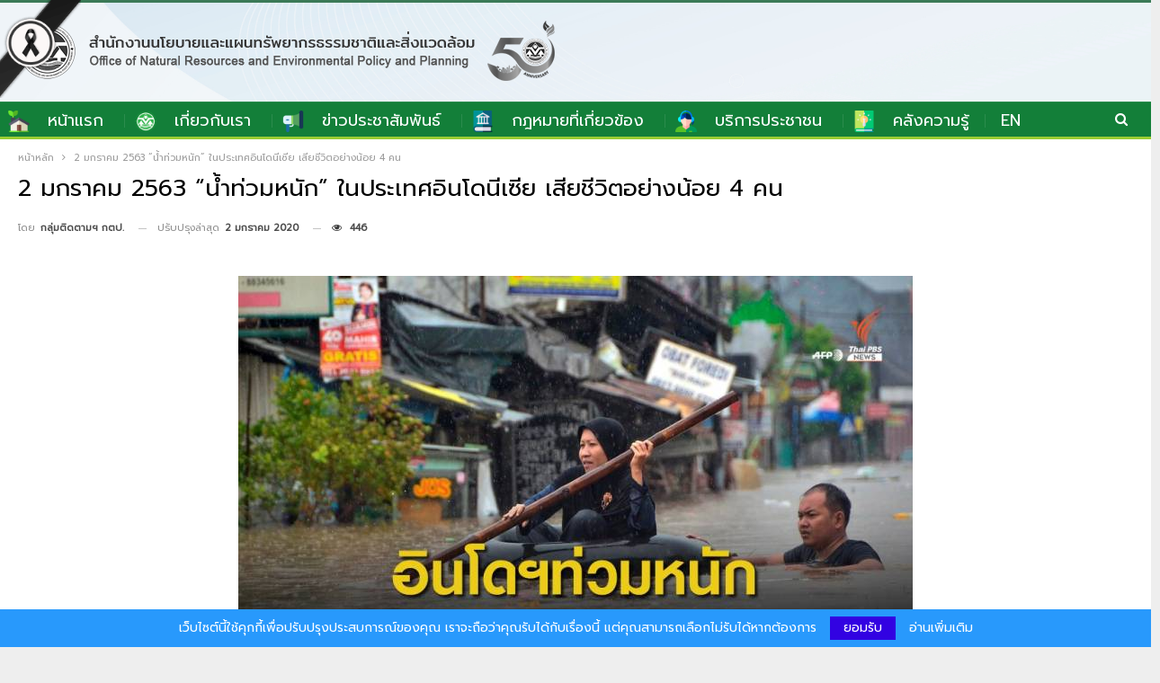

--- FILE ---
content_type: text/html; charset=UTF-8
request_url: https://www.onep.go.th/2-%E0%B8%A1%E0%B8%81%E0%B8%A3%E0%B8%B2%E0%B8%84%E0%B8%A1-2563-%E0%B8%99%E0%B9%89%E0%B8%B3%E0%B8%97%E0%B9%88%E0%B8%A7%E0%B8%A1%E0%B8%AB%E0%B8%99%E0%B8%B1%E0%B8%81-%E0%B9%83%E0%B8%99%E0%B8%9B/
body_size: 24755
content:
	<!DOCTYPE html>
		<!--[if IE 8]>
	<html class="ie ie8" lang="th"> <![endif]-->
	<!--[if IE 9]>
	<html class="ie ie9" lang="th"> <![endif]-->
	<!--[if gt IE 9]><!-->
<html lang="th"> <!--<![endif]-->
	<head>
				<meta charset="UTF-8">
		<meta http-equiv="X-UA-Compatible" content="IE=edge">
		<meta name="viewport" content="width=device-width, initial-scale=1.0">
		<link rel="pingback" href="https://www.onep.go.th/xmlrpc.php"/>

		<title>2 มกราคม 2563 &#8220;น้ำท่วมหนัก&#8221; ในประเทศอินโดนีเซีย เสียชีวิตอย่างน้อย 4 คน &#8211; สำนักงานนโยบายและแผนทรัพยากรธรรมชาติและสิ่งแวดล้อม</title>
<meta name='robots' content='max-image-preview:large' />

<!-- Better Open Graph, Schema.org & Twitter Integration -->
<meta property="og:locale" content="th"/>
<meta property="og:site_name" content="สำนักงานนโยบายและแผนทรัพยากรธรรมชาติและสิ่งแวดล้อม"/>
<meta property="og:url" content="https://www.onep.go.th/2-%e0%b8%a1%e0%b8%81%e0%b8%a3%e0%b8%b2%e0%b8%84%e0%b8%a1-2563-%e0%b8%99%e0%b9%89%e0%b8%b3%e0%b8%97%e0%b9%88%e0%b8%a7%e0%b8%a1%e0%b8%ab%e0%b8%99%e0%b8%b1%e0%b8%81-%e0%b9%83%e0%b8%99%e0%b8%9b/"/>
<meta property="og:title" content="2 มกราคม 2563 &#8220;น้ำท่วมหนัก&#8221; ในประเทศอินโดนีเซีย เสียชีวิตอย่างน้อย 4 คน"/>
<meta property="og:image" content="https://www.onep.go.th/wp-content/uploads/2020/01/envinews-20200102-1.jpg"/>
<meta property="article:section" content="ข่าวสิ่งแวดล้อม"/>
<meta property="article:tag" content="ข่าวสิ่งแวดล้อม"/>
<meta property="og:description" content="ที่มา:  https://news.thaipbs.or.th/content/287557 หลายพื้นที่ของกรุงจาการ์ตา เมืองหลวงของประเทศอินโดนีเซีย ต้องเผชิญกับภาวะน้ำท่วมสูง หลังฝนมรสุมตกกระหน่ำมาตั้งแต่ช่วงส่งท้ายปี ทำลายบรรยากาศการเฉลิมฉลองปีใหม่ ขณะที่บางจุดมีน้ำท่วมสูงเกือบมิดหลังคารถด"/>
<meta property="og:type" content="article"/>
<meta name="twitter:card" content="summary"/>
<meta name="twitter:url" content="https://www.onep.go.th/2-%e0%b8%a1%e0%b8%81%e0%b8%a3%e0%b8%b2%e0%b8%84%e0%b8%a1-2563-%e0%b8%99%e0%b9%89%e0%b8%b3%e0%b8%97%e0%b9%88%e0%b8%a7%e0%b8%a1%e0%b8%ab%e0%b8%99%e0%b8%b1%e0%b8%81-%e0%b9%83%e0%b8%99%e0%b8%9b/"/>
<meta name="twitter:title" content="2 มกราคม 2563 &#8220;น้ำท่วมหนัก&#8221; ในประเทศอินโดนีเซีย เสียชีวิตอย่างน้อย 4 คน"/>
<meta name="twitter:description" content="ที่มา:  https://news.thaipbs.or.th/content/287557 หลายพื้นที่ของกรุงจาการ์ตา เมืองหลวงของประเทศอินโดนีเซีย ต้องเผชิญกับภาวะน้ำท่วมสูง หลังฝนมรสุมตกกระหน่ำมาตั้งแต่ช่วงส่งท้ายปี ทำลายบรรยากาศการเฉลิมฉลองปีใหม่ ขณะที่บางจุดมีน้ำท่วมสูงเกือบมิดหลังคารถด"/>
<meta name="twitter:image" content="https://www.onep.go.th/wp-content/uploads/2020/01/envinews-20200102-1.jpg"/>
<!-- / Better Open Graph, Schema.org & Twitter Integration. -->
<link rel='dns-prefetch' href='//fonts.googleapis.com' />
<link rel="alternate" type="application/rss+xml" title="สำนักงานนโยบายและแผนทรัพยากรธรรมชาติและสิ่งแวดล้อม &raquo; ฟีด" href="https://www.onep.go.th/feed/" />
<link rel="alternate" title="oEmbed (JSON)" type="application/json+oembed" href="https://www.onep.go.th/wp-json/oembed/1.0/embed?url=https%3A%2F%2Fwww.onep.go.th%2F2-%25e0%25b8%25a1%25e0%25b8%2581%25e0%25b8%25a3%25e0%25b8%25b2%25e0%25b8%2584%25e0%25b8%25a1-2563-%25e0%25b8%2599%25e0%25b9%2589%25e0%25b8%25b3%25e0%25b8%2597%25e0%25b9%2588%25e0%25b8%25a7%25e0%25b8%25a1%25e0%25b8%25ab%25e0%25b8%2599%25e0%25b8%25b1%25e0%25b8%2581-%25e0%25b9%2583%25e0%25b8%2599%25e0%25b8%259b%2F" />
<link rel="alternate" title="oEmbed (XML)" type="text/xml+oembed" href="https://www.onep.go.th/wp-json/oembed/1.0/embed?url=https%3A%2F%2Fwww.onep.go.th%2F2-%25e0%25b8%25a1%25e0%25b8%2581%25e0%25b8%25a3%25e0%25b8%25b2%25e0%25b8%2584%25e0%25b8%25a1-2563-%25e0%25b8%2599%25e0%25b9%2589%25e0%25b8%25b3%25e0%25b8%2597%25e0%25b9%2588%25e0%25b8%25a7%25e0%25b8%25a1%25e0%25b8%25ab%25e0%25b8%2599%25e0%25b8%25b1%25e0%25b8%2581-%25e0%25b9%2583%25e0%25b8%2599%25e0%25b8%259b%2F&#038;format=xml" />
<style id='wp-img-auto-sizes-contain-inline-css' type='text/css'>
img:is([sizes=auto i],[sizes^="auto," i]){contain-intrinsic-size:3000px 1500px}
/*# sourceURL=wp-img-auto-sizes-contain-inline-css */
</style>
<link rel='stylesheet' id='wp_bannerize_pro_slugwp-bannerize-admin-barcss-css' href='https://www.onep.go.th/wp-content/plugins/wp-bannerize-pro/public/css/wp-bannerize-admin-bar.css?ver=1.11.1' type='text/css' media='all' />
<link rel='stylesheet' id='wp_bannerize_pro_slugwp-bannerizecss-css' href='https://www.onep.go.th/wp-content/plugins/wp-bannerize-pro/public/css/wp-bannerize.css?ver=1.11.1' type='text/css' media='all' />
<style id='wp-emoji-styles-inline-css' type='text/css'>

	img.wp-smiley, img.emoji {
		display: inline !important;
		border: none !important;
		box-shadow: none !important;
		height: 1em !important;
		width: 1em !important;
		margin: 0 0.07em !important;
		vertical-align: -0.1em !important;
		background: none !important;
		padding: 0 !important;
	}
/*# sourceURL=wp-emoji-styles-inline-css */
</style>
<style id='wp-block-library-inline-css' type='text/css'>
:root{--wp-block-synced-color:#7a00df;--wp-block-synced-color--rgb:122,0,223;--wp-bound-block-color:var(--wp-block-synced-color);--wp-editor-canvas-background:#ddd;--wp-admin-theme-color:#007cba;--wp-admin-theme-color--rgb:0,124,186;--wp-admin-theme-color-darker-10:#006ba1;--wp-admin-theme-color-darker-10--rgb:0,107,160.5;--wp-admin-theme-color-darker-20:#005a87;--wp-admin-theme-color-darker-20--rgb:0,90,135;--wp-admin-border-width-focus:2px}@media (min-resolution:192dpi){:root{--wp-admin-border-width-focus:1.5px}}.wp-element-button{cursor:pointer}:root .has-very-light-gray-background-color{background-color:#eee}:root .has-very-dark-gray-background-color{background-color:#313131}:root .has-very-light-gray-color{color:#eee}:root .has-very-dark-gray-color{color:#313131}:root .has-vivid-green-cyan-to-vivid-cyan-blue-gradient-background{background:linear-gradient(135deg,#00d084,#0693e3)}:root .has-purple-crush-gradient-background{background:linear-gradient(135deg,#34e2e4,#4721fb 50%,#ab1dfe)}:root .has-hazy-dawn-gradient-background{background:linear-gradient(135deg,#faaca8,#dad0ec)}:root .has-subdued-olive-gradient-background{background:linear-gradient(135deg,#fafae1,#67a671)}:root .has-atomic-cream-gradient-background{background:linear-gradient(135deg,#fdd79a,#004a59)}:root .has-nightshade-gradient-background{background:linear-gradient(135deg,#330968,#31cdcf)}:root .has-midnight-gradient-background{background:linear-gradient(135deg,#020381,#2874fc)}:root{--wp--preset--font-size--normal:16px;--wp--preset--font-size--huge:42px}.has-regular-font-size{font-size:1em}.has-larger-font-size{font-size:2.625em}.has-normal-font-size{font-size:var(--wp--preset--font-size--normal)}.has-huge-font-size{font-size:var(--wp--preset--font-size--huge)}.has-text-align-center{text-align:center}.has-text-align-left{text-align:left}.has-text-align-right{text-align:right}.has-fit-text{white-space:nowrap!important}#end-resizable-editor-section{display:none}.aligncenter{clear:both}.items-justified-left{justify-content:flex-start}.items-justified-center{justify-content:center}.items-justified-right{justify-content:flex-end}.items-justified-space-between{justify-content:space-between}.screen-reader-text{border:0;clip-path:inset(50%);height:1px;margin:-1px;overflow:hidden;padding:0;position:absolute;width:1px;word-wrap:normal!important}.screen-reader-text:focus{background-color:#ddd;clip-path:none;color:#444;display:block;font-size:1em;height:auto;left:5px;line-height:normal;padding:15px 23px 14px;text-decoration:none;top:5px;width:auto;z-index:100000}html :where(.has-border-color){border-style:solid}html :where([style*=border-top-color]){border-top-style:solid}html :where([style*=border-right-color]){border-right-style:solid}html :where([style*=border-bottom-color]){border-bottom-style:solid}html :where([style*=border-left-color]){border-left-style:solid}html :where([style*=border-width]){border-style:solid}html :where([style*=border-top-width]){border-top-style:solid}html :where([style*=border-right-width]){border-right-style:solid}html :where([style*=border-bottom-width]){border-bottom-style:solid}html :where([style*=border-left-width]){border-left-style:solid}html :where(img[class*=wp-image-]){height:auto;max-width:100%}:where(figure){margin:0 0 1em}html :where(.is-position-sticky){--wp-admin--admin-bar--position-offset:var(--wp-admin--admin-bar--height,0px)}@media screen and (max-width:600px){html :where(.is-position-sticky){--wp-admin--admin-bar--position-offset:0px}}

/*# sourceURL=wp-block-library-inline-css */
</style><style id='wp-block-image-inline-css' type='text/css'>
.wp-block-image>a,.wp-block-image>figure>a{display:inline-block}.wp-block-image img{box-sizing:border-box;height:auto;max-width:100%;vertical-align:bottom}@media not (prefers-reduced-motion){.wp-block-image img.hide{visibility:hidden}.wp-block-image img.show{animation:show-content-image .4s}}.wp-block-image[style*=border-radius] img,.wp-block-image[style*=border-radius]>a{border-radius:inherit}.wp-block-image.has-custom-border img{box-sizing:border-box}.wp-block-image.aligncenter{text-align:center}.wp-block-image.alignfull>a,.wp-block-image.alignwide>a{width:100%}.wp-block-image.alignfull img,.wp-block-image.alignwide img{height:auto;width:100%}.wp-block-image .aligncenter,.wp-block-image .alignleft,.wp-block-image .alignright,.wp-block-image.aligncenter,.wp-block-image.alignleft,.wp-block-image.alignright{display:table}.wp-block-image .aligncenter>figcaption,.wp-block-image .alignleft>figcaption,.wp-block-image .alignright>figcaption,.wp-block-image.aligncenter>figcaption,.wp-block-image.alignleft>figcaption,.wp-block-image.alignright>figcaption{caption-side:bottom;display:table-caption}.wp-block-image .alignleft{float:left;margin:.5em 1em .5em 0}.wp-block-image .alignright{float:right;margin:.5em 0 .5em 1em}.wp-block-image .aligncenter{margin-left:auto;margin-right:auto}.wp-block-image :where(figcaption){margin-bottom:1em;margin-top:.5em}.wp-block-image.is-style-circle-mask img{border-radius:9999px}@supports ((-webkit-mask-image:none) or (mask-image:none)) or (-webkit-mask-image:none){.wp-block-image.is-style-circle-mask img{border-radius:0;-webkit-mask-image:url('data:image/svg+xml;utf8,<svg viewBox="0 0 100 100" xmlns="http://www.w3.org/2000/svg"><circle cx="50" cy="50" r="50"/></svg>');mask-image:url('data:image/svg+xml;utf8,<svg viewBox="0 0 100 100" xmlns="http://www.w3.org/2000/svg"><circle cx="50" cy="50" r="50"/></svg>');mask-mode:alpha;-webkit-mask-position:center;mask-position:center;-webkit-mask-repeat:no-repeat;mask-repeat:no-repeat;-webkit-mask-size:contain;mask-size:contain}}:root :where(.wp-block-image.is-style-rounded img,.wp-block-image .is-style-rounded img){border-radius:9999px}.wp-block-image figure{margin:0}.wp-lightbox-container{display:flex;flex-direction:column;position:relative}.wp-lightbox-container img{cursor:zoom-in}.wp-lightbox-container img:hover+button{opacity:1}.wp-lightbox-container button{align-items:center;backdrop-filter:blur(16px) saturate(180%);background-color:#5a5a5a40;border:none;border-radius:4px;cursor:zoom-in;display:flex;height:20px;justify-content:center;opacity:0;padding:0;position:absolute;right:16px;text-align:center;top:16px;width:20px;z-index:100}@media not (prefers-reduced-motion){.wp-lightbox-container button{transition:opacity .2s ease}}.wp-lightbox-container button:focus-visible{outline:3px auto #5a5a5a40;outline:3px auto -webkit-focus-ring-color;outline-offset:3px}.wp-lightbox-container button:hover{cursor:pointer;opacity:1}.wp-lightbox-container button:focus{opacity:1}.wp-lightbox-container button:focus,.wp-lightbox-container button:hover,.wp-lightbox-container button:not(:hover):not(:active):not(.has-background){background-color:#5a5a5a40;border:none}.wp-lightbox-overlay{box-sizing:border-box;cursor:zoom-out;height:100vh;left:0;overflow:hidden;position:fixed;top:0;visibility:hidden;width:100%;z-index:100000}.wp-lightbox-overlay .close-button{align-items:center;cursor:pointer;display:flex;justify-content:center;min-height:40px;min-width:40px;padding:0;position:absolute;right:calc(env(safe-area-inset-right) + 16px);top:calc(env(safe-area-inset-top) + 16px);z-index:5000000}.wp-lightbox-overlay .close-button:focus,.wp-lightbox-overlay .close-button:hover,.wp-lightbox-overlay .close-button:not(:hover):not(:active):not(.has-background){background:none;border:none}.wp-lightbox-overlay .lightbox-image-container{height:var(--wp--lightbox-container-height);left:50%;overflow:hidden;position:absolute;top:50%;transform:translate(-50%,-50%);transform-origin:top left;width:var(--wp--lightbox-container-width);z-index:9999999999}.wp-lightbox-overlay .wp-block-image{align-items:center;box-sizing:border-box;display:flex;height:100%;justify-content:center;margin:0;position:relative;transform-origin:0 0;width:100%;z-index:3000000}.wp-lightbox-overlay .wp-block-image img{height:var(--wp--lightbox-image-height);min-height:var(--wp--lightbox-image-height);min-width:var(--wp--lightbox-image-width);width:var(--wp--lightbox-image-width)}.wp-lightbox-overlay .wp-block-image figcaption{display:none}.wp-lightbox-overlay button{background:none;border:none}.wp-lightbox-overlay .scrim{background-color:#fff;height:100%;opacity:.9;position:absolute;width:100%;z-index:2000000}.wp-lightbox-overlay.active{visibility:visible}@media not (prefers-reduced-motion){.wp-lightbox-overlay.active{animation:turn-on-visibility .25s both}.wp-lightbox-overlay.active img{animation:turn-on-visibility .35s both}.wp-lightbox-overlay.show-closing-animation:not(.active){animation:turn-off-visibility .35s both}.wp-lightbox-overlay.show-closing-animation:not(.active) img{animation:turn-off-visibility .25s both}.wp-lightbox-overlay.zoom.active{animation:none;opacity:1;visibility:visible}.wp-lightbox-overlay.zoom.active .lightbox-image-container{animation:lightbox-zoom-in .4s}.wp-lightbox-overlay.zoom.active .lightbox-image-container img{animation:none}.wp-lightbox-overlay.zoom.active .scrim{animation:turn-on-visibility .4s forwards}.wp-lightbox-overlay.zoom.show-closing-animation:not(.active){animation:none}.wp-lightbox-overlay.zoom.show-closing-animation:not(.active) .lightbox-image-container{animation:lightbox-zoom-out .4s}.wp-lightbox-overlay.zoom.show-closing-animation:not(.active) .lightbox-image-container img{animation:none}.wp-lightbox-overlay.zoom.show-closing-animation:not(.active) .scrim{animation:turn-off-visibility .4s forwards}}@keyframes show-content-image{0%{visibility:hidden}99%{visibility:hidden}to{visibility:visible}}@keyframes turn-on-visibility{0%{opacity:0}to{opacity:1}}@keyframes turn-off-visibility{0%{opacity:1;visibility:visible}99%{opacity:0;visibility:visible}to{opacity:0;visibility:hidden}}@keyframes lightbox-zoom-in{0%{transform:translate(calc((-100vw + var(--wp--lightbox-scrollbar-width))/2 + var(--wp--lightbox-initial-left-position)),calc(-50vh + var(--wp--lightbox-initial-top-position))) scale(var(--wp--lightbox-scale))}to{transform:translate(-50%,-50%) scale(1)}}@keyframes lightbox-zoom-out{0%{transform:translate(-50%,-50%) scale(1);visibility:visible}99%{visibility:visible}to{transform:translate(calc((-100vw + var(--wp--lightbox-scrollbar-width))/2 + var(--wp--lightbox-initial-left-position)),calc(-50vh + var(--wp--lightbox-initial-top-position))) scale(var(--wp--lightbox-scale));visibility:hidden}}
/*# sourceURL=https://www.onep.go.th/wp-includes/blocks/image/style.min.css */
</style>
<style id='wp-block-columns-inline-css' type='text/css'>
.wp-block-columns{box-sizing:border-box;display:flex;flex-wrap:wrap!important}@media (min-width:782px){.wp-block-columns{flex-wrap:nowrap!important}}.wp-block-columns{align-items:normal!important}.wp-block-columns.are-vertically-aligned-top{align-items:flex-start}.wp-block-columns.are-vertically-aligned-center{align-items:center}.wp-block-columns.are-vertically-aligned-bottom{align-items:flex-end}@media (max-width:781px){.wp-block-columns:not(.is-not-stacked-on-mobile)>.wp-block-column{flex-basis:100%!important}}@media (min-width:782px){.wp-block-columns:not(.is-not-stacked-on-mobile)>.wp-block-column{flex-basis:0;flex-grow:1}.wp-block-columns:not(.is-not-stacked-on-mobile)>.wp-block-column[style*=flex-basis]{flex-grow:0}}.wp-block-columns.is-not-stacked-on-mobile{flex-wrap:nowrap!important}.wp-block-columns.is-not-stacked-on-mobile>.wp-block-column{flex-basis:0;flex-grow:1}.wp-block-columns.is-not-stacked-on-mobile>.wp-block-column[style*=flex-basis]{flex-grow:0}:where(.wp-block-columns){margin-bottom:1.75em}:where(.wp-block-columns.has-background){padding:1.25em 2.375em}.wp-block-column{flex-grow:1;min-width:0;overflow-wrap:break-word;word-break:break-word}.wp-block-column.is-vertically-aligned-top{align-self:flex-start}.wp-block-column.is-vertically-aligned-center{align-self:center}.wp-block-column.is-vertically-aligned-bottom{align-self:flex-end}.wp-block-column.is-vertically-aligned-stretch{align-self:stretch}.wp-block-column.is-vertically-aligned-bottom,.wp-block-column.is-vertically-aligned-center,.wp-block-column.is-vertically-aligned-top{width:100%}
/*# sourceURL=https://www.onep.go.th/wp-includes/blocks/columns/style.min.css */
</style>
<style id='wp-block-group-inline-css' type='text/css'>
.wp-block-group{box-sizing:border-box}:where(.wp-block-group.wp-block-group-is-layout-constrained){position:relative}
/*# sourceURL=https://www.onep.go.th/wp-includes/blocks/group/style.min.css */
</style>
<style id='wp-block-paragraph-inline-css' type='text/css'>
.is-small-text{font-size:.875em}.is-regular-text{font-size:1em}.is-large-text{font-size:2.25em}.is-larger-text{font-size:3em}.has-drop-cap:not(:focus):first-letter{float:left;font-size:8.4em;font-style:normal;font-weight:100;line-height:.68;margin:.05em .1em 0 0;text-transform:uppercase}body.rtl .has-drop-cap:not(:focus):first-letter{float:none;margin-left:.1em}p.has-drop-cap.has-background{overflow:hidden}:root :where(p.has-background){padding:1.25em 2.375em}:where(p.has-text-color:not(.has-link-color)) a{color:inherit}p.has-text-align-left[style*="writing-mode:vertical-lr"],p.has-text-align-right[style*="writing-mode:vertical-rl"]{rotate:180deg}
/*# sourceURL=https://www.onep.go.th/wp-includes/blocks/paragraph/style.min.css */
</style>
<style id='wp-block-separator-inline-css' type='text/css'>
@charset "UTF-8";.wp-block-separator{border:none;border-top:2px solid}:root :where(.wp-block-separator.is-style-dots){height:auto;line-height:1;text-align:center}:root :where(.wp-block-separator.is-style-dots):before{color:currentColor;content:"···";font-family:serif;font-size:1.5em;letter-spacing:2em;padding-left:2em}.wp-block-separator.is-style-dots{background:none!important;border:none!important}
/*# sourceURL=https://www.onep.go.th/wp-includes/blocks/separator/style.min.css */
</style>
<style id='wp-block-social-links-inline-css' type='text/css'>
.wp-block-social-links{background:none;box-sizing:border-box;margin-left:0;padding-left:0;padding-right:0;text-indent:0}.wp-block-social-links .wp-social-link a,.wp-block-social-links .wp-social-link a:hover{border-bottom:0;box-shadow:none;text-decoration:none}.wp-block-social-links .wp-social-link svg{height:1em;width:1em}.wp-block-social-links .wp-social-link span:not(.screen-reader-text){font-size:.65em;margin-left:.5em;margin-right:.5em}.wp-block-social-links.has-small-icon-size{font-size:16px}.wp-block-social-links,.wp-block-social-links.has-normal-icon-size{font-size:24px}.wp-block-social-links.has-large-icon-size{font-size:36px}.wp-block-social-links.has-huge-icon-size{font-size:48px}.wp-block-social-links.aligncenter{display:flex;justify-content:center}.wp-block-social-links.alignright{justify-content:flex-end}.wp-block-social-link{border-radius:9999px;display:block}@media not (prefers-reduced-motion){.wp-block-social-link{transition:transform .1s ease}}.wp-block-social-link{height:auto}.wp-block-social-link a{align-items:center;display:flex;line-height:0}.wp-block-social-link:hover{transform:scale(1.1)}.wp-block-social-links .wp-block-social-link.wp-social-link{display:inline-block;margin:0;padding:0}.wp-block-social-links .wp-block-social-link.wp-social-link .wp-block-social-link-anchor,.wp-block-social-links .wp-block-social-link.wp-social-link .wp-block-social-link-anchor svg,.wp-block-social-links .wp-block-social-link.wp-social-link .wp-block-social-link-anchor:active,.wp-block-social-links .wp-block-social-link.wp-social-link .wp-block-social-link-anchor:hover,.wp-block-social-links .wp-block-social-link.wp-social-link .wp-block-social-link-anchor:visited{color:currentColor;fill:currentColor}:where(.wp-block-social-links:not(.is-style-logos-only)) .wp-social-link{background-color:#f0f0f0;color:#444}:where(.wp-block-social-links:not(.is-style-logos-only)) .wp-social-link-amazon{background-color:#f90;color:#fff}:where(.wp-block-social-links:not(.is-style-logos-only)) .wp-social-link-bandcamp{background-color:#1ea0c3;color:#fff}:where(.wp-block-social-links:not(.is-style-logos-only)) .wp-social-link-behance{background-color:#0757fe;color:#fff}:where(.wp-block-social-links:not(.is-style-logos-only)) .wp-social-link-bluesky{background-color:#0a7aff;color:#fff}:where(.wp-block-social-links:not(.is-style-logos-only)) .wp-social-link-codepen{background-color:#1e1f26;color:#fff}:where(.wp-block-social-links:not(.is-style-logos-only)) .wp-social-link-deviantart{background-color:#02e49b;color:#fff}:where(.wp-block-social-links:not(.is-style-logos-only)) .wp-social-link-discord{background-color:#5865f2;color:#fff}:where(.wp-block-social-links:not(.is-style-logos-only)) .wp-social-link-dribbble{background-color:#e94c89;color:#fff}:where(.wp-block-social-links:not(.is-style-logos-only)) .wp-social-link-dropbox{background-color:#4280ff;color:#fff}:where(.wp-block-social-links:not(.is-style-logos-only)) .wp-social-link-etsy{background-color:#f45800;color:#fff}:where(.wp-block-social-links:not(.is-style-logos-only)) .wp-social-link-facebook{background-color:#0866ff;color:#fff}:where(.wp-block-social-links:not(.is-style-logos-only)) .wp-social-link-fivehundredpx{background-color:#000;color:#fff}:where(.wp-block-social-links:not(.is-style-logos-only)) .wp-social-link-flickr{background-color:#0461dd;color:#fff}:where(.wp-block-social-links:not(.is-style-logos-only)) .wp-social-link-foursquare{background-color:#e65678;color:#fff}:where(.wp-block-social-links:not(.is-style-logos-only)) .wp-social-link-github{background-color:#24292d;color:#fff}:where(.wp-block-social-links:not(.is-style-logos-only)) .wp-social-link-goodreads{background-color:#eceadd;color:#382110}:where(.wp-block-social-links:not(.is-style-logos-only)) .wp-social-link-google{background-color:#ea4434;color:#fff}:where(.wp-block-social-links:not(.is-style-logos-only)) .wp-social-link-gravatar{background-color:#1d4fc4;color:#fff}:where(.wp-block-social-links:not(.is-style-logos-only)) .wp-social-link-instagram{background-color:#f00075;color:#fff}:where(.wp-block-social-links:not(.is-style-logos-only)) .wp-social-link-lastfm{background-color:#e21b24;color:#fff}:where(.wp-block-social-links:not(.is-style-logos-only)) .wp-social-link-linkedin{background-color:#0d66c2;color:#fff}:where(.wp-block-social-links:not(.is-style-logos-only)) .wp-social-link-mastodon{background-color:#3288d4;color:#fff}:where(.wp-block-social-links:not(.is-style-logos-only)) .wp-social-link-medium{background-color:#000;color:#fff}:where(.wp-block-social-links:not(.is-style-logos-only)) .wp-social-link-meetup{background-color:#f6405f;color:#fff}:where(.wp-block-social-links:not(.is-style-logos-only)) .wp-social-link-patreon{background-color:#000;color:#fff}:where(.wp-block-social-links:not(.is-style-logos-only)) .wp-social-link-pinterest{background-color:#e60122;color:#fff}:where(.wp-block-social-links:not(.is-style-logos-only)) .wp-social-link-pocket{background-color:#ef4155;color:#fff}:where(.wp-block-social-links:not(.is-style-logos-only)) .wp-social-link-reddit{background-color:#ff4500;color:#fff}:where(.wp-block-social-links:not(.is-style-logos-only)) .wp-social-link-skype{background-color:#0478d7;color:#fff}:where(.wp-block-social-links:not(.is-style-logos-only)) .wp-social-link-snapchat{background-color:#fefc00;color:#fff;stroke:#000}:where(.wp-block-social-links:not(.is-style-logos-only)) .wp-social-link-soundcloud{background-color:#ff5600;color:#fff}:where(.wp-block-social-links:not(.is-style-logos-only)) .wp-social-link-spotify{background-color:#1bd760;color:#fff}:where(.wp-block-social-links:not(.is-style-logos-only)) .wp-social-link-telegram{background-color:#2aabee;color:#fff}:where(.wp-block-social-links:not(.is-style-logos-only)) .wp-social-link-threads{background-color:#000;color:#fff}:where(.wp-block-social-links:not(.is-style-logos-only)) .wp-social-link-tiktok{background-color:#000;color:#fff}:where(.wp-block-social-links:not(.is-style-logos-only)) .wp-social-link-tumblr{background-color:#011835;color:#fff}:where(.wp-block-social-links:not(.is-style-logos-only)) .wp-social-link-twitch{background-color:#6440a4;color:#fff}:where(.wp-block-social-links:not(.is-style-logos-only)) .wp-social-link-twitter{background-color:#1da1f2;color:#fff}:where(.wp-block-social-links:not(.is-style-logos-only)) .wp-social-link-vimeo{background-color:#1eb7ea;color:#fff}:where(.wp-block-social-links:not(.is-style-logos-only)) .wp-social-link-vk{background-color:#4680c2;color:#fff}:where(.wp-block-social-links:not(.is-style-logos-only)) .wp-social-link-wordpress{background-color:#3499cd;color:#fff}:where(.wp-block-social-links:not(.is-style-logos-only)) .wp-social-link-whatsapp{background-color:#25d366;color:#fff}:where(.wp-block-social-links:not(.is-style-logos-only)) .wp-social-link-x{background-color:#000;color:#fff}:where(.wp-block-social-links:not(.is-style-logos-only)) .wp-social-link-yelp{background-color:#d32422;color:#fff}:where(.wp-block-social-links:not(.is-style-logos-only)) .wp-social-link-youtube{background-color:red;color:#fff}:where(.wp-block-social-links.is-style-logos-only) .wp-social-link{background:none}:where(.wp-block-social-links.is-style-logos-only) .wp-social-link svg{height:1.25em;width:1.25em}:where(.wp-block-social-links.is-style-logos-only) .wp-social-link-amazon{color:#f90}:where(.wp-block-social-links.is-style-logos-only) .wp-social-link-bandcamp{color:#1ea0c3}:where(.wp-block-social-links.is-style-logos-only) .wp-social-link-behance{color:#0757fe}:where(.wp-block-social-links.is-style-logos-only) .wp-social-link-bluesky{color:#0a7aff}:where(.wp-block-social-links.is-style-logos-only) .wp-social-link-codepen{color:#1e1f26}:where(.wp-block-social-links.is-style-logos-only) .wp-social-link-deviantart{color:#02e49b}:where(.wp-block-social-links.is-style-logos-only) .wp-social-link-discord{color:#5865f2}:where(.wp-block-social-links.is-style-logos-only) .wp-social-link-dribbble{color:#e94c89}:where(.wp-block-social-links.is-style-logos-only) .wp-social-link-dropbox{color:#4280ff}:where(.wp-block-social-links.is-style-logos-only) .wp-social-link-etsy{color:#f45800}:where(.wp-block-social-links.is-style-logos-only) .wp-social-link-facebook{color:#0866ff}:where(.wp-block-social-links.is-style-logos-only) .wp-social-link-fivehundredpx{color:#000}:where(.wp-block-social-links.is-style-logos-only) .wp-social-link-flickr{color:#0461dd}:where(.wp-block-social-links.is-style-logos-only) .wp-social-link-foursquare{color:#e65678}:where(.wp-block-social-links.is-style-logos-only) .wp-social-link-github{color:#24292d}:where(.wp-block-social-links.is-style-logos-only) .wp-social-link-goodreads{color:#382110}:where(.wp-block-social-links.is-style-logos-only) .wp-social-link-google{color:#ea4434}:where(.wp-block-social-links.is-style-logos-only) .wp-social-link-gravatar{color:#1d4fc4}:where(.wp-block-social-links.is-style-logos-only) .wp-social-link-instagram{color:#f00075}:where(.wp-block-social-links.is-style-logos-only) .wp-social-link-lastfm{color:#e21b24}:where(.wp-block-social-links.is-style-logos-only) .wp-social-link-linkedin{color:#0d66c2}:where(.wp-block-social-links.is-style-logos-only) .wp-social-link-mastodon{color:#3288d4}:where(.wp-block-social-links.is-style-logos-only) .wp-social-link-medium{color:#000}:where(.wp-block-social-links.is-style-logos-only) .wp-social-link-meetup{color:#f6405f}:where(.wp-block-social-links.is-style-logos-only) .wp-social-link-patreon{color:#000}:where(.wp-block-social-links.is-style-logos-only) .wp-social-link-pinterest{color:#e60122}:where(.wp-block-social-links.is-style-logos-only) .wp-social-link-pocket{color:#ef4155}:where(.wp-block-social-links.is-style-logos-only) .wp-social-link-reddit{color:#ff4500}:where(.wp-block-social-links.is-style-logos-only) .wp-social-link-skype{color:#0478d7}:where(.wp-block-social-links.is-style-logos-only) .wp-social-link-snapchat{color:#fff;stroke:#000}:where(.wp-block-social-links.is-style-logos-only) .wp-social-link-soundcloud{color:#ff5600}:where(.wp-block-social-links.is-style-logos-only) .wp-social-link-spotify{color:#1bd760}:where(.wp-block-social-links.is-style-logos-only) .wp-social-link-telegram{color:#2aabee}:where(.wp-block-social-links.is-style-logos-only) .wp-social-link-threads{color:#000}:where(.wp-block-social-links.is-style-logos-only) .wp-social-link-tiktok{color:#000}:where(.wp-block-social-links.is-style-logos-only) .wp-social-link-tumblr{color:#011835}:where(.wp-block-social-links.is-style-logos-only) .wp-social-link-twitch{color:#6440a4}:where(.wp-block-social-links.is-style-logos-only) .wp-social-link-twitter{color:#1da1f2}:where(.wp-block-social-links.is-style-logos-only) .wp-social-link-vimeo{color:#1eb7ea}:where(.wp-block-social-links.is-style-logos-only) .wp-social-link-vk{color:#4680c2}:where(.wp-block-social-links.is-style-logos-only) .wp-social-link-whatsapp{color:#25d366}:where(.wp-block-social-links.is-style-logos-only) .wp-social-link-wordpress{color:#3499cd}:where(.wp-block-social-links.is-style-logos-only) .wp-social-link-x{color:#000}:where(.wp-block-social-links.is-style-logos-only) .wp-social-link-yelp{color:#d32422}:where(.wp-block-social-links.is-style-logos-only) .wp-social-link-youtube{color:red}.wp-block-social-links.is-style-pill-shape .wp-social-link{width:auto}:root :where(.wp-block-social-links .wp-social-link a){padding:.25em}:root :where(.wp-block-social-links.is-style-logos-only .wp-social-link a){padding:0}:root :where(.wp-block-social-links.is-style-pill-shape .wp-social-link a){padding-left:.6666666667em;padding-right:.6666666667em}.wp-block-social-links:not(.has-icon-color):not(.has-icon-background-color) .wp-social-link-snapchat .wp-block-social-link-label{color:#000}
/*# sourceURL=https://www.onep.go.th/wp-includes/blocks/social-links/style.min.css */
</style>
<style id='wp-block-spacer-inline-css' type='text/css'>
.wp-block-spacer{clear:both}
/*# sourceURL=https://www.onep.go.th/wp-includes/blocks/spacer/style.min.css */
</style>
<style id='global-styles-inline-css' type='text/css'>
:root{--wp--preset--aspect-ratio--square: 1;--wp--preset--aspect-ratio--4-3: 4/3;--wp--preset--aspect-ratio--3-4: 3/4;--wp--preset--aspect-ratio--3-2: 3/2;--wp--preset--aspect-ratio--2-3: 2/3;--wp--preset--aspect-ratio--16-9: 16/9;--wp--preset--aspect-ratio--9-16: 9/16;--wp--preset--color--black: #000000;--wp--preset--color--cyan-bluish-gray: #abb8c3;--wp--preset--color--white: #ffffff;--wp--preset--color--pale-pink: #f78da7;--wp--preset--color--vivid-red: #cf2e2e;--wp--preset--color--luminous-vivid-orange: #ff6900;--wp--preset--color--luminous-vivid-amber: #fcb900;--wp--preset--color--light-green-cyan: #7bdcb5;--wp--preset--color--vivid-green-cyan: #00d084;--wp--preset--color--pale-cyan-blue: #8ed1fc;--wp--preset--color--vivid-cyan-blue: #0693e3;--wp--preset--color--vivid-purple: #9b51e0;--wp--preset--gradient--vivid-cyan-blue-to-vivid-purple: linear-gradient(135deg,rgb(6,147,227) 0%,rgb(155,81,224) 100%);--wp--preset--gradient--light-green-cyan-to-vivid-green-cyan: linear-gradient(135deg,rgb(122,220,180) 0%,rgb(0,208,130) 100%);--wp--preset--gradient--luminous-vivid-amber-to-luminous-vivid-orange: linear-gradient(135deg,rgb(252,185,0) 0%,rgb(255,105,0) 100%);--wp--preset--gradient--luminous-vivid-orange-to-vivid-red: linear-gradient(135deg,rgb(255,105,0) 0%,rgb(207,46,46) 100%);--wp--preset--gradient--very-light-gray-to-cyan-bluish-gray: linear-gradient(135deg,rgb(238,238,238) 0%,rgb(169,184,195) 100%);--wp--preset--gradient--cool-to-warm-spectrum: linear-gradient(135deg,rgb(74,234,220) 0%,rgb(151,120,209) 20%,rgb(207,42,186) 40%,rgb(238,44,130) 60%,rgb(251,105,98) 80%,rgb(254,248,76) 100%);--wp--preset--gradient--blush-light-purple: linear-gradient(135deg,rgb(255,206,236) 0%,rgb(152,150,240) 100%);--wp--preset--gradient--blush-bordeaux: linear-gradient(135deg,rgb(254,205,165) 0%,rgb(254,45,45) 50%,rgb(107,0,62) 100%);--wp--preset--gradient--luminous-dusk: linear-gradient(135deg,rgb(255,203,112) 0%,rgb(199,81,192) 50%,rgb(65,88,208) 100%);--wp--preset--gradient--pale-ocean: linear-gradient(135deg,rgb(255,245,203) 0%,rgb(182,227,212) 50%,rgb(51,167,181) 100%);--wp--preset--gradient--electric-grass: linear-gradient(135deg,rgb(202,248,128) 0%,rgb(113,206,126) 100%);--wp--preset--gradient--midnight: linear-gradient(135deg,rgb(2,3,129) 0%,rgb(40,116,252) 100%);--wp--preset--font-size--small: 13px;--wp--preset--font-size--medium: 20px;--wp--preset--font-size--large: 36px;--wp--preset--font-size--x-large: 42px;--wp--preset--spacing--20: 0.44rem;--wp--preset--spacing--30: 0.67rem;--wp--preset--spacing--40: 1rem;--wp--preset--spacing--50: 1.5rem;--wp--preset--spacing--60: 2.25rem;--wp--preset--spacing--70: 3.38rem;--wp--preset--spacing--80: 5.06rem;--wp--preset--shadow--natural: 6px 6px 9px rgba(0, 0, 0, 0.2);--wp--preset--shadow--deep: 12px 12px 50px rgba(0, 0, 0, 0.4);--wp--preset--shadow--sharp: 6px 6px 0px rgba(0, 0, 0, 0.2);--wp--preset--shadow--outlined: 6px 6px 0px -3px rgb(255, 255, 255), 6px 6px rgb(0, 0, 0);--wp--preset--shadow--crisp: 6px 6px 0px rgb(0, 0, 0);}:where(.is-layout-flex){gap: 0.5em;}:where(.is-layout-grid){gap: 0.5em;}body .is-layout-flex{display: flex;}.is-layout-flex{flex-wrap: wrap;align-items: center;}.is-layout-flex > :is(*, div){margin: 0;}body .is-layout-grid{display: grid;}.is-layout-grid > :is(*, div){margin: 0;}:where(.wp-block-columns.is-layout-flex){gap: 2em;}:where(.wp-block-columns.is-layout-grid){gap: 2em;}:where(.wp-block-post-template.is-layout-flex){gap: 1.25em;}:where(.wp-block-post-template.is-layout-grid){gap: 1.25em;}.has-black-color{color: var(--wp--preset--color--black) !important;}.has-cyan-bluish-gray-color{color: var(--wp--preset--color--cyan-bluish-gray) !important;}.has-white-color{color: var(--wp--preset--color--white) !important;}.has-pale-pink-color{color: var(--wp--preset--color--pale-pink) !important;}.has-vivid-red-color{color: var(--wp--preset--color--vivid-red) !important;}.has-luminous-vivid-orange-color{color: var(--wp--preset--color--luminous-vivid-orange) !important;}.has-luminous-vivid-amber-color{color: var(--wp--preset--color--luminous-vivid-amber) !important;}.has-light-green-cyan-color{color: var(--wp--preset--color--light-green-cyan) !important;}.has-vivid-green-cyan-color{color: var(--wp--preset--color--vivid-green-cyan) !important;}.has-pale-cyan-blue-color{color: var(--wp--preset--color--pale-cyan-blue) !important;}.has-vivid-cyan-blue-color{color: var(--wp--preset--color--vivid-cyan-blue) !important;}.has-vivid-purple-color{color: var(--wp--preset--color--vivid-purple) !important;}.has-black-background-color{background-color: var(--wp--preset--color--black) !important;}.has-cyan-bluish-gray-background-color{background-color: var(--wp--preset--color--cyan-bluish-gray) !important;}.has-white-background-color{background-color: var(--wp--preset--color--white) !important;}.has-pale-pink-background-color{background-color: var(--wp--preset--color--pale-pink) !important;}.has-vivid-red-background-color{background-color: var(--wp--preset--color--vivid-red) !important;}.has-luminous-vivid-orange-background-color{background-color: var(--wp--preset--color--luminous-vivid-orange) !important;}.has-luminous-vivid-amber-background-color{background-color: var(--wp--preset--color--luminous-vivid-amber) !important;}.has-light-green-cyan-background-color{background-color: var(--wp--preset--color--light-green-cyan) !important;}.has-vivid-green-cyan-background-color{background-color: var(--wp--preset--color--vivid-green-cyan) !important;}.has-pale-cyan-blue-background-color{background-color: var(--wp--preset--color--pale-cyan-blue) !important;}.has-vivid-cyan-blue-background-color{background-color: var(--wp--preset--color--vivid-cyan-blue) !important;}.has-vivid-purple-background-color{background-color: var(--wp--preset--color--vivid-purple) !important;}.has-black-border-color{border-color: var(--wp--preset--color--black) !important;}.has-cyan-bluish-gray-border-color{border-color: var(--wp--preset--color--cyan-bluish-gray) !important;}.has-white-border-color{border-color: var(--wp--preset--color--white) !important;}.has-pale-pink-border-color{border-color: var(--wp--preset--color--pale-pink) !important;}.has-vivid-red-border-color{border-color: var(--wp--preset--color--vivid-red) !important;}.has-luminous-vivid-orange-border-color{border-color: var(--wp--preset--color--luminous-vivid-orange) !important;}.has-luminous-vivid-amber-border-color{border-color: var(--wp--preset--color--luminous-vivid-amber) !important;}.has-light-green-cyan-border-color{border-color: var(--wp--preset--color--light-green-cyan) !important;}.has-vivid-green-cyan-border-color{border-color: var(--wp--preset--color--vivid-green-cyan) !important;}.has-pale-cyan-blue-border-color{border-color: var(--wp--preset--color--pale-cyan-blue) !important;}.has-vivid-cyan-blue-border-color{border-color: var(--wp--preset--color--vivid-cyan-blue) !important;}.has-vivid-purple-border-color{border-color: var(--wp--preset--color--vivid-purple) !important;}.has-vivid-cyan-blue-to-vivid-purple-gradient-background{background: var(--wp--preset--gradient--vivid-cyan-blue-to-vivid-purple) !important;}.has-light-green-cyan-to-vivid-green-cyan-gradient-background{background: var(--wp--preset--gradient--light-green-cyan-to-vivid-green-cyan) !important;}.has-luminous-vivid-amber-to-luminous-vivid-orange-gradient-background{background: var(--wp--preset--gradient--luminous-vivid-amber-to-luminous-vivid-orange) !important;}.has-luminous-vivid-orange-to-vivid-red-gradient-background{background: var(--wp--preset--gradient--luminous-vivid-orange-to-vivid-red) !important;}.has-very-light-gray-to-cyan-bluish-gray-gradient-background{background: var(--wp--preset--gradient--very-light-gray-to-cyan-bluish-gray) !important;}.has-cool-to-warm-spectrum-gradient-background{background: var(--wp--preset--gradient--cool-to-warm-spectrum) !important;}.has-blush-light-purple-gradient-background{background: var(--wp--preset--gradient--blush-light-purple) !important;}.has-blush-bordeaux-gradient-background{background: var(--wp--preset--gradient--blush-bordeaux) !important;}.has-luminous-dusk-gradient-background{background: var(--wp--preset--gradient--luminous-dusk) !important;}.has-pale-ocean-gradient-background{background: var(--wp--preset--gradient--pale-ocean) !important;}.has-electric-grass-gradient-background{background: var(--wp--preset--gradient--electric-grass) !important;}.has-midnight-gradient-background{background: var(--wp--preset--gradient--midnight) !important;}.has-small-font-size{font-size: var(--wp--preset--font-size--small) !important;}.has-medium-font-size{font-size: var(--wp--preset--font-size--medium) !important;}.has-large-font-size{font-size: var(--wp--preset--font-size--large) !important;}.has-x-large-font-size{font-size: var(--wp--preset--font-size--x-large) !important;}
:where(.wp-block-columns.is-layout-flex){gap: 2em;}:where(.wp-block-columns.is-layout-grid){gap: 2em;}
/*# sourceURL=global-styles-inline-css */
</style>
<style id='core-block-supports-inline-css' type='text/css'>
.wp-elements-9ba5bfff883cd8d782cfffc8f05c4a3c a:where(:not(.wp-element-button)){color:#008000;}.wp-container-core-group-is-layout-ad2f72ca{flex-wrap:nowrap;}.wp-container-core-columns-is-layout-9d6595d7{flex-wrap:nowrap;}.wp-elements-5820467d1ee6a257c22aba72d08fbcac a:where(:not(.wp-element-button)){color:#008080;}.wp-container-core-social-links-is-layout-16018d1d{justify-content:center;}
/*# sourceURL=core-block-supports-inline-css */
</style>

<style id='classic-theme-styles-inline-css' type='text/css'>
/*! This file is auto-generated */
.wp-block-button__link{color:#fff;background-color:#32373c;border-radius:9999px;box-shadow:none;text-decoration:none;padding:calc(.667em + 2px) calc(1.333em + 2px);font-size:1.125em}.wp-block-file__button{background:#32373c;color:#fff;text-decoration:none}
/*# sourceURL=/wp-includes/css/classic-themes.min.css */
</style>
<link rel='stylesheet' id='awsm-ead-public-css' href='https://www.onep.go.th/wp-content/plugins/embed-any-document/css/embed-public.min.css?ver=2.7.12' type='text/css' media='all' />
<link rel='stylesheet' id='bbp-default-css' href='https://www.onep.go.th/wp-content/themes/publisher/css/bbpress.min.css?ver=2.6.14' type='text/css' media='all' />
<link rel='stylesheet' id='menu-image-css' href='https://www.onep.go.th/wp-content/plugins/menu-image/includes/css/menu-image.css?ver=3.13' type='text/css' media='all' />
<link rel='stylesheet' id='dashicons-css' href='https://www.onep.go.th/wp-includes/css/dashicons.min.css?ver=6.9' type='text/css' media='all' />
<link rel='stylesheet' id='mbdb-styles-css' href='https://www.onep.go.th/wp-content/plugins/mooberry-book-manager/css/styles.css?ver=241213-214655' type='text/css' media='all' />
<link rel='stylesheet' id='mbdb-book-grid-styles-css' href='https://www.onep.go.th/wp-content/plugins/mooberry-book-manager/css/book-grid.css?ver=241213-214655' type='text/css' media='all' />
<link rel='stylesheet' id='mbdb-retailer-buttons-styles-css' href='https://www.onep.go.th/wp-content/plugins/mooberry-book-manager/css/retailer-buttons.css?ver=241213-214655' type='text/css' media='all' />
<link rel='stylesheet' id='theme.css-css' href='https://www.onep.go.th/wp-content/plugins/popup-builder/public/css/theme.css?ver=4.4.2' type='text/css' media='all' />
<link rel='stylesheet' id='publisher-child-css' href='https://www.onep.go.th/wp-content/themes/publisher-child/style.css?ver=1.0.0' type='text/css' media='all' />
<link rel='stylesheet' id='bsf-Defaults-css' href='https://www.onep.go.th/wp-content/uploads/smile_fonts/Defaults/Defaults.css?ver=3.21.2' type='text/css' media='all' />
<link rel='stylesheet' id='better-framework-main-fonts-css' href='https://fonts.googleapis.com/css?family=Libre+Franklin:700&#038;display=swap' type='text/css' media='all' />
<link rel='stylesheet' id='better-framework-font-1-css' href='https://fonts.googleapis.com/css?family=Kanit:400&#038;subset=thai&#038;display=swap' type='text/css' media='all' />
<link rel='stylesheet' id='better-framework-font-2-css' href='https://fonts.googleapis.com/css?family=Prompt:400,300&#038;subset=thai&#038;display=swap' type='text/css' media='all' />
<script type="text/javascript" src="https://www.onep.go.th/wp-includes/js/jquery/jquery.min.js?ver=3.7.1" id="jquery-core-js"></script>
<script type="text/javascript" src="https://www.onep.go.th/wp-includes/js/jquery/jquery-migrate.min.js?ver=3.4.1" id="jquery-migrate-js"></script>
<script type="text/javascript" src="https://www.onep.go.th/wp-content/plugins/mooberry-book-manager/js/single-book.js?ver=241213-214659" id="single-book-js"></script>
<script type="text/javascript" id="Popup.js-js-before">
/* <![CDATA[ */
var sgpbPublicUrl = "https:\/\/www.onep.go.th\/wp-content\/plugins\/popup-builder\/public\/";
var SGPB_JS_LOCALIZATION = {"imageSupportAlertMessage":"Only image files supported","pdfSupportAlertMessage":"Only pdf files supported","areYouSure":"Are you sure?","addButtonSpinner":"L","audioSupportAlertMessage":"Only audio files supported (e.g.: mp3, wav, m4a, ogg)","publishPopupBeforeElementor":"Please, publish the popup before starting to use Elementor with it!","publishPopupBeforeDivi":"Please, publish the popup before starting to use Divi Builder with it!","closeButtonAltText":"Close"};
//# sourceURL=Popup.js-js-before
/* ]]> */
</script>
<script type="text/javascript" src="https://www.onep.go.th/wp-content/plugins/popup-builder/public/js/Popup.js?ver=4.4.2" id="Popup.js-js"></script>
<script type="text/javascript" src="https://www.onep.go.th/wp-content/plugins/popup-builder/public/js/PopupConfig.js?ver=4.4.2" id="PopupConfig.js-js"></script>
<script type="text/javascript" id="PopupBuilder.js-js-before">
/* <![CDATA[ */
var SGPB_POPUP_PARAMS = {"popupTypeAgeRestriction":"ageRestriction","defaultThemeImages":{"1":"https:\/\/www.onep.go.th\/wp-content\/plugins\/popup-builder\/public\/img\/theme_1\/close.png","2":"https:\/\/www.onep.go.th\/wp-content\/plugins\/popup-builder\/public\/img\/theme_2\/close.png","3":"https:\/\/www.onep.go.th\/wp-content\/plugins\/popup-builder\/public\/img\/theme_3\/close.png","5":"https:\/\/www.onep.go.th\/wp-content\/plugins\/popup-builder\/public\/img\/theme_5\/close.png","6":"https:\/\/www.onep.go.th\/wp-content\/plugins\/popup-builder\/public\/img\/theme_6\/close.png"},"homePageUrl":"https:\/\/www.onep.go.th\/","isPreview":false,"convertedIdsReverse":[],"dontShowPopupExpireTime":365,"conditionalJsClasses":[],"disableAnalyticsGeneral":false};
var SGPB_JS_PACKAGES = {"packages":{"current":1,"free":1,"silver":2,"gold":3,"platinum":4},"extensions":{"geo-targeting":false,"advanced-closing":false}};
var SGPB_JS_PARAMS = {"ajaxUrl":"https:\/\/www.onep.go.th\/wp-admin\/admin-ajax.php","nonce":"7538665699"};
//# sourceURL=PopupBuilder.js-js-before
/* ]]> */
</script>
<script type="text/javascript" src="https://www.onep.go.th/wp-content/plugins/popup-builder/public/js/PopupBuilder.js?ver=4.4.2" id="PopupBuilder.js-js"></script>
<script></script><link rel="https://api.w.org/" href="https://www.onep.go.th/wp-json/" /><link rel="alternate" title="JSON" type="application/json" href="https://www.onep.go.th/wp-json/wp/v2/posts/2755" /><link rel="EditURI" type="application/rsd+xml" title="RSD" href="https://www.onep.go.th/xmlrpc.php?rsd" />
<meta name="generator" content="WordPress 6.9" />
<link rel="canonical" href="https://www.onep.go.th/2-%e0%b8%a1%e0%b8%81%e0%b8%a3%e0%b8%b2%e0%b8%84%e0%b8%a1-2563-%e0%b8%99%e0%b9%89%e0%b8%b3%e0%b8%97%e0%b9%88%e0%b8%a7%e0%b8%a1%e0%b8%ab%e0%b8%99%e0%b8%b1%e0%b8%81-%e0%b9%83%e0%b8%99%e0%b8%9b/" />
<link rel='shortlink' href='https://www.onep.go.th/?p=2755' />
<style>
        html {
            filter: grayscale(0%);
            -webkit-filter: grayscale(0%);
        }
        
        body::before {
            content: '';
            position: fixed;
            top: 0;
            left: 0;
            width: 90px;
            height: 109px;
            background-image: url('https://www.onep.go.th/wp-content/uploads/2025/12/ribbon.png');
            background-size: cover;
            background-repeat: no-repeat;
            z-index: 99999;
            pointer-events: none;
            transform: scaleX(-1);
            -webkit-transform: scaleX(-1);
        }
        </style>			<link rel="shortcut icon" href="http://www.onep.go.th/wp-content/uploads/2019/12/favicon.png">    <script>
      window.ajaxurl =
        "https://www.onep.go.th/wp-admin/admin-ajax.php"
      window.WPBannerize = {
    "General": {
        "impressions_enabled": true,
        "clicks_enabled": true
    },
    "impressions": {
        "enabled": true,
        "keep_clean": "disabled",
        "max_records": 1000,
        "num_months": 3,
        "schedules": "twicedaily"
    },
    "clicks": {
        "enabled": true,
        "keep_clean": "disabled",
        "max_records": 1000,
        "num_months": 3,
        "schedules": "twicedaily"
    },
    "geolocalization": {
        "ipstack": {
            "api_key": ""
        }
    },
    "Layout": {
        "top": 0,
        "right": 0,
        "bottom": 0,
        "left": 0
    },
    "theme": {
        "campaigns": {
            "custom_template": {
                "enabled": false,
                "header": true,
                "footer": true,
                "sidebar": true,
                "file": "custom-taxonomy-template.php"
            },
            "custom_file": ""
        },
        "banner": {
            "custom_template": {
                "enabled": false,
                "header": true,
                "footer": true,
                "sidebar": true,
                "file": "custom-single-template.php"
            },
            "custom_file": ""
        }
    }
};
      window.WPBannerize.nonce = '5e56f50620';
    </script>
    <meta name="generator" content="Powered by WPBakery Page Builder - drag and drop page builder for WordPress."/>
<script type="application/ld+json">{
    "@context": "http://schema.org/",
    "@type": "Organization",
    "@id": "#organization",
    "logo": {
        "@type": "ImageObject",
        "url": "https://www.onep.go.th/wp-content/uploads/2025/12/header-onep-50th-black.png"
    },
    "url": "https://www.onep.go.th/",
    "name": "\u0e2a\u0e33\u0e19\u0e31\u0e01\u0e07\u0e32\u0e19\u0e19\u0e42\u0e22\u0e1a\u0e32\u0e22\u0e41\u0e25\u0e30\u0e41\u0e1c\u0e19\u0e17\u0e23\u0e31\u0e1e\u0e22\u0e32\u0e01\u0e23\u0e18\u0e23\u0e23\u0e21\u0e0a\u0e32\u0e15\u0e34\u0e41\u0e25\u0e30\u0e2a\u0e34\u0e48\u0e07\u0e41\u0e27\u0e14\u0e25\u0e49\u0e2d\u0e21",
    "description": "\u0e2a\u0e33\u0e19\u0e31\u0e01\u0e07\u0e32\u0e19\u0e19\u0e42\u0e22\u0e1a\u0e32\u0e22\u0e41\u0e25\u0e30\u0e41\u0e1c\u0e19\u0e17\u0e23\u0e31\u0e1e\u0e22\u0e32\u0e01\u0e23\u0e18\u0e23\u0e23\u0e21\u0e0a\u0e32\u0e15\u0e34\u0e41\u0e25\u0e30\u0e2a\u0e34\u0e48\u0e07\u0e41\u0e27\u0e14\u0e25\u0e49\u0e2d\u0e21"
}</script>
<script type="application/ld+json">{
    "@context": "http://schema.org/",
    "@type": "WebSite",
    "name": "\u0e2a\u0e33\u0e19\u0e31\u0e01\u0e07\u0e32\u0e19\u0e19\u0e42\u0e22\u0e1a\u0e32\u0e22\u0e41\u0e25\u0e30\u0e41\u0e1c\u0e19\u0e17\u0e23\u0e31\u0e1e\u0e22\u0e32\u0e01\u0e23\u0e18\u0e23\u0e23\u0e21\u0e0a\u0e32\u0e15\u0e34\u0e41\u0e25\u0e30\u0e2a\u0e34\u0e48\u0e07\u0e41\u0e27\u0e14\u0e25\u0e49\u0e2d\u0e21",
    "alternateName": "\u0e2a\u0e33\u0e19\u0e31\u0e01\u0e07\u0e32\u0e19\u0e19\u0e42\u0e22\u0e1a\u0e32\u0e22\u0e41\u0e25\u0e30\u0e41\u0e1c\u0e19\u0e17\u0e23\u0e31\u0e1e\u0e22\u0e32\u0e01\u0e23\u0e18\u0e23\u0e23\u0e21\u0e0a\u0e32\u0e15\u0e34\u0e41\u0e25\u0e30\u0e2a\u0e34\u0e48\u0e07\u0e41\u0e27\u0e14\u0e25\u0e49\u0e2d\u0e21",
    "url": "https://www.onep.go.th/"
}</script>
<script type="application/ld+json">{
    "@context": "http://schema.org/",
    "@type": "BlogPosting",
    "headline": "2 \u0e21\u0e01\u0e23\u0e32\u0e04\u0e21 2563 \"\u0e19\u0e49\u0e33\u0e17\u0e48\u0e27\u0e21\u0e2b\u0e19\u0e31\u0e01\" \u0e43\u0e19\u0e1b\u0e23\u0e30\u0e40\u0e17\u0e28\u0e2d\u0e34\u0e19\u0e42\u0e14\u0e19\u0e35\u0e40\u0e0b\u0e35\u0e22 \u0e40\u0e2a\u0e35\u0e22\u0e0a\u0e35\u0e27\u0e34\u0e15\u0e2d\u0e22\u0e48\u0e32\u0e07\u0e19\u0e49\u0e2d\u0e22 4 \u0e04\u0e19",
    "description": "\u0e17\u0e35\u0e48\u0e21\u0e32:  https://news.thaipbs.or.th/content/287557 \u0e2b\u0e25\u0e32\u0e22\u0e1e\u0e37\u0e49\u0e19\u0e17\u0e35\u0e48\u0e02\u0e2d\u0e07\u0e01\u0e23\u0e38\u0e07\u0e08\u0e32\u0e01\u0e32\u0e23\u0e4c\u0e15\u0e32 \u0e40\u0e21\u0e37\u0e2d\u0e07\u0e2b\u0e25\u0e27\u0e07\u0e02\u0e2d\u0e07\u0e1b\u0e23\u0e30\u0e40\u0e17\u0e28\u0e2d\u0e34\u0e19\u0e42\u0e14\u0e19\u0e35\u0e40\u0e0b\u0e35\u0e22 \u0e15\u0e49\u0e2d\u0e07\u0e40\u0e1c\u0e0a\u0e34\u0e0d\u0e01\u0e31\u0e1a\u0e20\u0e32\u0e27\u0e30\u0e19\u0e49\u0e33\u0e17\u0e48\u0e27\u0e21\u0e2a\u0e39\u0e07 \u0e2b\u0e25\u0e31\u0e07\u0e1d\u0e19\u0e21\u0e23\u0e2a\u0e38\u0e21\u0e15\u0e01\u0e01\u0e23\u0e30\u0e2b\u0e19\u0e48\u0e33\u0e21\u0e32\u0e15\u0e31\u0e49\u0e07\u0e41\u0e15\u0e48\u0e0a\u0e48\u0e27\u0e07\u0e2a\u0e48\u0e07\u0e17\u0e49\u0e32\u0e22\u0e1b\u0e35 \u0e17\u0e33\u0e25\u0e32\u0e22\u0e1a\u0e23\u0e23\u0e22\u0e32\u0e01\u0e32\u0e28\u0e01\u0e32\u0e23\u0e40\u0e09\u0e25\u0e34\u0e21\u0e09\u0e25\u0e2d\u0e07\u0e1b\u0e35\u0e43\u0e2b\u0e21\u0e48 \u0e02\u0e13\u0e30\u0e17\u0e35\u0e48\u0e1a\u0e32\u0e07\u0e08\u0e38\u0e14\u0e21\u0e35\u0e19\u0e49\u0e33\u0e17\u0e48\u0e27\u0e21\u0e2a\u0e39\u0e07\u0e40\u0e01\u0e37\u0e2d\u0e1a\u0e21\u0e34\u0e14\u0e2b\u0e25\u0e31\u0e07\u0e04\u0e32\u0e23\u0e16\u0e14",
    "datePublished": "2020-01-02",
    "dateModified": "2020-01-02",
    "author": {
        "@type": "Person",
        "@id": "#person-",
        "name": "\u0e01\u0e25\u0e38\u0e48\u0e21\u0e15\u0e34\u0e14\u0e15\u0e32\u0e21\u0e2f \u0e01\u0e15\u0e1b."
    },
    "image": "https://www.onep.go.th/wp-content/uploads/2020/01/envinews-20200102-1.jpg",
    "publisher": {
        "@id": "#organization"
    },
    "mainEntityOfPage": "https://www.onep.go.th/2-%e0%b8%a1%e0%b8%81%e0%b8%a3%e0%b8%b2%e0%b8%84%e0%b8%a1-2563-%e0%b8%99%e0%b9%89%e0%b8%b3%e0%b8%97%e0%b9%88%e0%b8%a7%e0%b8%a1%e0%b8%ab%e0%b8%99%e0%b8%b1%e0%b8%81-%e0%b9%83%e0%b8%99%e0%b8%9b/"
}</script>
<link rel='stylesheet' id='bf-minifed-css-1' href='https://www.onep.go.th/wp-content/bs-booster-cache/0d5fe14ab5fceec10f2060cc1981a5e9.css' type='text/css' media='all' />
<link rel='stylesheet' id='7.12.0-rc1-1767770550' href='https://www.onep.go.th/wp-content/bs-booster-cache/f643ebd3beac380ccd27ced49053a340.css' type='text/css' media='all' />
<link rel="icon" href="https://www.onep.go.th/wp-content/uploads/2020/02/cropped-logo-32x32.png" sizes="32x32" />
<link rel="icon" href="https://www.onep.go.th/wp-content/uploads/2020/02/cropped-logo-192x192.png" sizes="192x192" />
<link rel="apple-touch-icon" href="https://www.onep.go.th/wp-content/uploads/2020/02/cropped-logo-180x180.png" />
<meta name="msapplication-TileImage" content="https://www.onep.go.th/wp-content/uploads/2020/02/cropped-logo-270x270.png" />

<!-- BetterFramework Head Inline CSS -->
<style>
.survey_general_container .survey_question_container h2 {
    font-family: Kanit !important;
    font-size:20px !important;
}
.ps_survey_onlyext {
    font-family: Kanit !important;
    font-size:15px;
}
button.post-edit-btn.ps_survey_btn_submit.survey_submit_btn, .swal-button{
    font-family: Kanit !important;    
}
.survey_general_container .survey_textarea{
    font-family: Kanit !important;
}


</style>
<!-- /BetterFramework Head Inline CSS-->
		<style type="text/css" id="wp-custom-css">
			.wp-block-file__button {
	background:  #d5f5e3;
	color: #fff;
	text-decoration: none;
}
.wp-block-file:not(.wp-element-button) {font-size: 1em;}		</style>
		<noscript><style> .wpb_animate_when_almost_visible { opacity: 1; }</style></noscript>	</head>

<body class="wp-singular post-template-default single single-post postid-2755 single-format-standard wp-theme-publisher wp-child-theme-publisher-child metaslider-plugin bs-theme bs-publisher bs-publisher-business-times active-light-box active-top-line ltr close-rh page-layout-1-col page-layout-no-sidebar boxed main-menu-sticky-smart main-menu-out-full-width single-prim-cat-4 single-cat-4  wpb-js-composer js-comp-ver-8.7.2 vc_responsive bs-ll-a" dir="ltr">

<script type="text/javascript" id="bbp-swap-no-js-body-class">
	document.body.className = document.body.className.replace( 'bbp-no-js', 'bbp-js' );
</script>

	<header id="header" class="site-header header-style-2 full-width" itemscope="itemscope" itemtype="https://schema.org/WPHeader">

				<div class="header-inner">
			<div class="content-wrap">
				<div class="container">
					<div class="row">
						<div class="row-height">
							<div class="logo-col col-xs-12">
								<div class="col-inside">
									<div id="site-branding" class="site-branding">
	<p  id="site-title" class="logo h1 img-logo">
	<a href="https://www.onep.go.th/" itemprop="url" rel="home">
					<img id="site-logo" src="https://www.onep.go.th/wp-content/uploads/2025/12/header-onep-50th-black.png"
			     alt="สำนักงานนโยบายและแผนทรัพยากรธรรมชาติและสิ่งแวดล้อม"  />

			<span class="site-title">สำนักงานนโยบายและแผนทรัพยากรธรรมชาติและสิ่งแวดล้อม - สำนักงานนโยบายและแผนทรัพยากรธรรมชาติและสิ่งแวดล้อม</span>
				</a>
</p>
</div><!-- .site-branding -->
								</div>
							</div>
													</div>
					</div>
				</div>
			</div>
		</div>

		<div id="menu-main" class="menu main-menu-wrapper show-search-item menu-actions-btn-width-1" role="navigation" itemscope="itemscope" itemtype="https://schema.org/SiteNavigationElement">
	<div class="main-menu-inner">
		<div class="content-wrap">
			<div class="container">

				<nav class="main-menu-container">
					<ul id="main-navigation" class="main-menu menu bsm-pure clearfix">
						<li id="menu-item-108957" class="menu-item menu-item-type-custom menu-item-object-custom menu-item-home better-anim-fade menu-item-108957"><a href="https://www.onep.go.th" class="menu-image-title-after menu-image-not-hovered"><img width="24" height="24" src="https://www.onep.go.th/wp-content/uploads/2024/06/icon-home.png" class="menu-image menu-image-title-after" alt="" decoding="async" /><span class="menu-image-title-after menu-image-title">หน้าแรก</span></a></li>
<li id="menu-item-78283" class="menu-item menu-item-type-post_type menu-item-object-page menu-item-has-children better-anim-fade menu-item-has-children menu-item-has-mega menu-item-mega-link-5-column menu-item-78283"><a href="https://www.onep.go.th/about-us/" class="menu-image-title-after menu-image-not-hovered"><img width="24" height="24" src="https://www.onep.go.th/wp-content/uploads/2020/02/cropped-logo.png" class="menu-image menu-image-title-after" alt="เกี่ยวกับเรา" decoding="async" /><span class="menu-image-title-after menu-image-title">เกี่ยวกับเรา</span></a>
<!-- Mega Menu Start -->
<div class="mega-menu mega-type-link">
		<div class="content-wrap">
		<ul class="mega-links columns-5">
				<li id="menu-item-88916" class="menu-have-icon menu-icon-type-fontawesome menu-item menu-item-type-post_type menu-item-object-page better-anim-fade menu-item-88916"><a href="https://www.onep.go.th/about-onep/"><i class="bf-icon  fa fa-info-circle"></i>รู้จัก สผ.</a></li>
	<li id="menu-item-195" class="menu-have-icon menu-icon-type-fontawesome menu-item menu-item-type-post_type menu-item-object-page better-anim-fade menu-item-195"><a href="https://www.onep.go.th/future/"><i class="bf-icon  fa fa-bullseye"></i>วิสัยทัศน์/พันธกิจ/ค่านิยม/วัฒนธรรมองค์กร</a></li>
	<li id="menu-item-212" class="menu-have-icon menu-icon-type-fontawesome menu-item menu-item-type-post_type menu-item-object-page better-anim-fade menu-item-212"><a href="https://www.onep.go.th/%e0%b9%82%e0%b8%84%e0%b8%a3%e0%b8%87%e0%b8%aa%e0%b8%a3%e0%b9%89%e0%b8%b2%e0%b8%87%e0%b8%ad%e0%b8%87%e0%b8%84%e0%b9%8c%e0%b8%81%e0%b8%a3/"><i class="bf-icon  fa fa-sitemap"></i>โครงสร้างองค์กร</a></li>
	<li id="menu-item-83093" class="menu-have-icon menu-icon-type-bs-icons menu-item menu-item-type-post_type menu-item-object-page better-anim-fade menu-item-83093"><a href="https://www.onep.go.th/%e0%b8%9c%e0%b8%b9%e0%b9%89%e0%b8%9a%e0%b8%a3%e0%b8%b4%e0%b8%ab%e0%b8%b2%e0%b8%a3/"><i class="bf-icon  bsfi-members"></i>ผู้บริหาร</a></li>
	<li id="menu-item-211" class="menu-have-icon menu-icon-type-fontawesome menu-item menu-item-type-post_type menu-item-object-page better-anim-fade menu-item-211"><a href="https://www.onep.go.th/cio/"><i class="bf-icon  fa fa-user"></i>ผู้บริหารเทคโนโลยีสารสนเทศระดับสูง</a></li>
	<li id="menu-item-210" class="menu-have-icon menu-icon-type-fontawesome menu-item menu-item-type-post_type menu-item-object-page better-anim-fade menu-item-210"><a href="https://www.onep.go.th/%e0%b8%ab%e0%b8%99%e0%b9%89%e0%b8%b2%e0%b8%97%e0%b8%b5%e0%b9%88%e0%b9%81%e0%b8%a5%e0%b8%b0%e0%b8%ad%e0%b8%b3%e0%b8%99%e0%b8%b2%e0%b8%88/"><i class="bf-icon  fa fa-gears"></i>หน้าที่และอำนาจ</a></li>
	<li id="menu-item-74178" class="menu-have-icon menu-icon-type-fontawesome menu-item menu-item-type-post_type menu-item-object-page better-anim-fade menu-item-74178"><a href="https://www.onep.go.th/plan/"><i class="bf-icon  fa fa-map-o"></i>แผนกลยุทธ์และแผนปฏิบัติงานของหน่วยงาน</a></li>
	<li id="menu-item-25355" class="menu-have-icon menu-icon-type-fontawesome menu-item menu-item-type-post_type menu-item-object-page better-anim-fade menu-item-25355"><a href="https://www.onep.go.th/policy/"><i class="bf-icon  fa fa-braille"></i>นโยบาย</a></li>
	<li id="menu-item-86250" class="menu-have-icon menu-icon-type-fontawesome menu-item menu-item-type-post_type menu-item-object-page better-anim-fade menu-item-86250"><a href="https://www.onep.go.th/organizational-governance/"><i class="bf-icon  fa fa-building"></i>การกำกับดูแลองค์กรที่ดี</a></li>
	<li id="menu-item-86369" class="menu-have-icon menu-icon-type-fontawesome menu-item menu-item-type-post_type menu-item-object-page better-anim-fade menu-item-86369"><a href="https://www.onep.go.th/ethics/"><i class="bf-icon  fa fa-heart"></i>การส่งเสริมคุณธรรมจริยธรรม</a></li>
	<li id="menu-item-3048" class="menu-have-icon menu-icon-type-fontawesome menu-item menu-item-type-post_type menu-item-object-page better-anim-fade menu-item-3048"><a href="https://www.onep.go.th/%e0%b8%95%e0%b8%b4%e0%b8%94%e0%b8%95%e0%b9%88%e0%b8%ad%e0%b9%80%e0%b8%a3%e0%b8%b2/"><i class="bf-icon  fa fa-map-marker"></i>ติดต่อเรา</a></li>
		</ul>
	</div>
</div>


<!-- Mega Menu End -->
</li>
<li id="menu-item-78341" class="menu-item menu-item-type-post_type menu-item-object-page menu-item-has-children better-anim-fade menu-item-has-children menu-item-has-mega menu-item-mega-link-5-column menu-item-78341"><a href="https://www.onep.go.th/news/" class="menu-image-title-after menu-image-not-hovered"><img width="24" height="24" src="https://www.onep.go.th/wp-content/uploads/2024/06/icon-information.png" class="menu-image menu-image-title-after" alt="" decoding="async" /><span class="menu-image-title-after menu-image-title">ข่าวประชาสัมพันธ์</span></a>
<!-- Mega Menu Start -->
<div class="mega-menu mega-type-link">
		<div class="content-wrap">
		<ul class="mega-links columns-5">
				<li id="menu-item-84576" class="menu-have-icon menu-icon-type-fontawesome menu-item menu-item-type-post_type menu-item-object-page better-anim-fade menu-item-84576"><a href="https://www.onep.go.th/onep-news/"><i class="bf-icon  fa fa-bullhorn"></i>ข่าวกิจกรรม สผ.</a></li>
	<li id="menu-item-84588" class="menu-have-icon menu-icon-type-fontawesome menu-item menu-item-type-post_type menu-item-object-page better-anim-fade menu-item-84588"><a href="https://www.onep.go.th/environment-news/"><i class="bf-icon  fa fa-pagelines"></i>ข่าวสิ่งแวดล้อม</a></li>
	<li id="menu-item-3066" class="menu-have-icon menu-icon-type-fontawesome menu-item menu-item-type-post_type menu-item-object-page better-anim-fade menu-item-3066"><a href="https://www.onep.go.th/procurement-news/"><i class="bf-icon  fa fa-money"></i>ข่าวการจัดซื้อจัดจ้าง</a></li>
	<li id="menu-item-633" class="menu-have-icon menu-icon-type-fontawesome menu-item menu-item-type-taxonomy menu-item-object-category menu-term-7 better-anim-fade menu-item-633"><a href="https://www.onep.go.th/category/%e0%b8%82%e0%b9%88%e0%b8%b2%e0%b8%a7%e0%b8%a3%e0%b8%b1%e0%b8%9a%e0%b8%aa%e0%b8%a1%e0%b8%b1%e0%b8%84%e0%b8%a3%e0%b8%87%e0%b8%b2%e0%b8%99/"><i class="bf-icon  fa fa-user-plus"></i>ข่าวรับสมัครงาน</a></li>
	<li id="menu-item-82254" class="menu-have-icon menu-icon-type-fontawesome menu-item menu-item-type-post_type menu-item-object-page better-anim-fade menu-badge-right menu-have-badge menu-item-82254"><a href="https://www.onep.go.th/eia-notification/"><i class="bf-icon  fa fa-warning"></i>การแจ้งเตือน การพักใช้ และการเพิกถอนใบอนุญาตฯ<span class="better-custom-badge">new</span></a></li>
		</ul>
	</div>
</div>


<!-- Mega Menu End -->
</li>
<li id="menu-item-78416" class="menu-item menu-item-type-post_type menu-item-object-page menu-item-has-children better-anim-fade menu-item-has-children menu-item-has-mega menu-item-mega-link-5-column menu-item-78416"><a href="https://www.onep.go.th/law/" class="menu-image-title-after menu-image-not-hovered"><img width="24" height="24" src="https://www.onep.go.th/wp-content/uploads/2024/06/icon-law.png" class="menu-image menu-image-title-after" alt="" decoding="async" /><span class="menu-image-title-after menu-image-title">กฎหมายที่เกี่ยวข้อง</span></a>
<!-- Mega Menu Start -->
<div class="mega-menu mega-type-link">
		<div class="content-wrap">
		<ul class="mega-links columns-5">
				<li id="menu-item-3188" class="menu-have-icon menu-icon-type-fontawesome menu-item menu-item-type-post_type menu-item-object-page better-anim-fade menu-item-3188"><a href="https://www.onep.go.th/%e0%b8%9e%e0%b8%a3%e0%b8%b0%e0%b8%a3%e0%b8%b2%e0%b8%8a%e0%b8%9a%e0%b8%b1%e0%b8%8d%e0%b8%8d%e0%b8%b1%e0%b8%95%e0%b8%b4/"><i class="bf-icon  fa fa-gavel"></i>พระราชบัญญัติ</a></li>
	<li id="menu-item-3196" class="menu-have-icon menu-icon-type-fontawesome menu-item menu-item-type-post_type menu-item-object-page better-anim-fade menu-item-3196"><a href="https://www.onep.go.th/%e0%b8%81%e0%b8%8e%e0%b8%81%e0%b8%a3%e0%b8%b0%e0%b8%97%e0%b8%a3%e0%b8%a7%e0%b8%87/"><i class="bf-icon  fa fa-balance-scale"></i>กฎกระทรวง</a></li>
	<li id="menu-item-3661" class="menu-have-icon menu-icon-type-fontawesome menu-item menu-item-type-post_type menu-item-object-page better-anim-fade menu-item-3661"><a href="https://www.onep.go.th/%e0%b8%9b%e0%b8%a3%e0%b8%b0%e0%b8%81%e0%b8%b2%e0%b8%a8%e0%b8%81%e0%b8%a3%e0%b8%b0%e0%b8%97%e0%b8%a3%e0%b8%a7%e0%b8%87/"><i class="bf-icon  fa fa-file-text"></i>ประกาศ</a></li>
	<li id="menu-item-82388" class="menu-have-icon menu-icon-type-fontawesome menu-item menu-item-type-post_type menu-item-object-page better-anim-fade menu-item-82388"><a href="https://www.onep.go.th/%e0%b8%a3%e0%b9%88%e0%b8%b2%e0%b8%87%e0%b8%81%e0%b8%8e%e0%b8%ab%e0%b8%a1%e0%b8%b2%e0%b8%a2%e0%b8%97%e0%b8%b5%e0%b9%88%e0%b9%80%e0%b8%9b%e0%b8%b4%e0%b8%94%e0%b8%a3%e0%b8%b1%e0%b8%9a%e0%b8%9f%e0%b8%b1/"><i class="bf-icon  fa fa-clone"></i>ร่างกฎหมายที่เปิดรับฟังความคิดเห็น</a></li>
	<li id="menu-item-100852" class="menu-have-icon menu-icon-type-fontawesome menu-item menu-item-type-post_type menu-item-object-page better-anim-fade menu-item-100852"><a href="https://www.onep.go.th/%e0%b8%aa%e0%b8%a3%e0%b8%b8%e0%b8%9b%e0%b8%9c%e0%b8%a5%e0%b8%81%e0%b8%b2%e0%b8%a3%e0%b8%9b%e0%b8%a3%e0%b8%b1%e0%b8%9a%e0%b9%80%e0%b8%9b%e0%b9%87%e0%b8%99%e0%b8%9e%e0%b8%b4%e0%b8%99%e0%b8%b1%e0%b8%a2/"><i class="bf-icon  fa fa-money"></i>สรุปผลการปรับเป็นพินัย</a></li>
	<li id="menu-item-22632" class="menu-have-icon menu-icon-type-fontawesome menu-item menu-item-type-post_type menu-item-object-page better-anim-fade menu-item-22632"><a href="https://www.onep.go.th/law-knowledge/"><i class="bf-icon  fa fa-question-circle"></i>ความรู้เกี่ยวกับพระราชบัญญัติข้อมูลข่าวสารของราชการ พ.ศ. 2540</a></li>
		</ul>
	</div>
</div>


<!-- Mega Menu End -->
</li>
<li id="menu-item-78477" class="menu-item menu-item-type-post_type menu-item-object-page menu-item-has-children better-anim-fade menu-item-has-children menu-item-has-mega menu-item-mega-link-5-column menu-item-78477"><a href="https://www.onep.go.th/service/" class="menu-image-title-after menu-image-not-hovered"><img width="24" height="24" src="https://www.onep.go.th/wp-content/uploads/2024/06/icon-service.png" class="menu-image menu-image-title-after" alt="" decoding="async" /><span class="menu-image-title-after menu-image-title">บริการประชาชน</span></a>
<!-- Mega Menu Start -->
<div class="mega-menu mega-type-link">
		<div class="content-wrap">
		<ul class="mega-links columns-5">
				<li id="menu-item-366" class="menu-have-icon menu-icon-type-fontawesome menu-item menu-item-type-custom menu-item-object-custom better-anim-fade menu-item-366"><a target="_blank" href="http://www.oic.go.th/infocenter38/3826/"><i class="bf-icon  fa fa-info"></i>ศูนย์ข้อมูลข่าวสาร สผ.</a></li>
	<li id="menu-item-91749" class="menu-have-icon menu-icon-type-fontawesome menu-item menu-item-type-custom menu-item-object-custom better-anim-fade menu-item-91749"><a target="_blank" href="https://esc.mnre.go.th/info/"><i class="bf-icon  fa fa-edit"></i>ระบบรับคำขอข้อมูลข่าวสารของ ทส.</a></li>
	<li id="menu-item-13870" class="menu-have-icon menu-icon-type-fontawesome menu-item menu-item-type-post_type menu-item-object-page better-anim-fade menu-item-13870"><a href="https://www.onep.go.th/open-data/"><i class="bf-icon  fa fa-database"></i>Open Data</a></li>
	<li id="menu-item-84555" class="menu-have-icon menu-icon-type-fontawesome menu-item menu-item-type-custom menu-item-object-custom better-anim-fade menu-item-84555"><a target="_blank" href="https://onep.gdcatalog.go.th/"><i class="bf-icon  fa fa-cubes"></i>ระบบบัญชีข้อมูล สผ.</a></li>
	<li id="menu-item-10937" class="menu-have-icon menu-icon-type-fontawesome menu-item menu-item-type-post_type menu-item-object-post better-anim-fade menu-item-10937"><a href="https://www.onep.go.th/%e0%b9%81%e0%b8%88%e0%b9%89%e0%b8%87%e0%b9%80%e0%b8%a3%e0%b8%b7%e0%b9%88%e0%b8%ad%e0%b8%87%e0%b8%a3%e0%b9%89%e0%b8%ad%e0%b8%87%e0%b9%80%e0%b8%a3%e0%b8%b5%e0%b8%a2%e0%b8%99/"><i class="bf-icon  fa fa-phone"></i>แจ้งเรื่องร้องเรียน</a></li>
	<li id="menu-item-88094" class="menu-have-icon menu-icon-type-fontawesome menu-item menu-item-type-post_type menu-item-object-page better-anim-fade menu-item-88094"><a href="https://www.onep.go.th/e-service/"><i class="bf-icon  fa fa-cog"></i>E-Service</a></li>
	<li id="menu-item-92929" class="menu-have-icon menu-icon-type-fontawesome menu-item menu-item-type-post_type menu-item-object-page better-anim-fade menu-item-92929"><a href="https://www.onep.go.th/%e0%b8%90%e0%b8%b2%e0%b8%99%e0%b8%82%e0%b9%89%e0%b8%ad%e0%b8%a1%e0%b8%b9%e0%b8%a5%e0%b8%94%e0%b9%89%e0%b8%b2%e0%b8%99%e0%b8%a7%e0%b8%b4%e0%b8%8a%e0%b8%b2%e0%b8%81%e0%b8%b2%e0%b8%a3/"><i class="bf-icon  fa fa-database"></i>ฐานข้อมูลด้านวิชาการ</a></li>
	<li id="menu-item-3819" class="menu-have-icon menu-icon-type-fontawesome menu-item menu-item-type-post_type menu-item-object-page better-anim-fade menu-item-3819"><a href="https://www.onep.go.th/%e0%b8%84%e0%b8%b9%e0%b9%88%e0%b8%a1%e0%b8%b7%e0%b8%ad%e0%b8%aa%e0%b8%b3%e0%b8%ab%e0%b8%a3%e0%b8%b1%e0%b8%9a%e0%b8%9b%e0%b8%a3%e0%b8%b0%e0%b8%8a%e0%b8%b2%e0%b8%8a%e0%b8%99/" title="คู่มือสำหรับประชาชน ตาม พรบ. การอำนวยความสะดวกฯ"><i class="bf-icon  fa fa-male"></i>คู่มือสำหรับประชาชน</a></li>
	<li id="menu-item-86886" class="menu-have-icon menu-icon-type-fontawesome menu-item menu-item-type-post_type menu-item-object-page better-anim-fade menu-item-86886"><a href="https://www.onep.go.th/%e0%b8%a3%e0%b8%b2%e0%b8%a2%e0%b8%87%e0%b8%b2%e0%b8%99%e0%b8%9c%e0%b8%b9%e0%b9%89%e0%b8%a1%e0%b8%b2%e0%b8%a3%e0%b8%b1%e0%b8%9a%e0%b8%9a%e0%b8%a3%e0%b8%b4%e0%b8%81%e0%b8%b2%e0%b8%a3/"><i class="bf-icon  fa fa-pie-chart"></i>รายงานผู้มารับบริการ</a></li>
	<li id="menu-item-4426" class="menu-have-icon menu-icon-type-fontawesome menu-item menu-item-type-post_type menu-item-object-page better-anim-fade menu-item-4426"><a href="https://www.onep.go.th/%e0%b8%a3%e0%b8%b2%e0%b8%a2%e0%b8%87%e0%b8%b2%e0%b8%99%e0%b8%aa%e0%b8%b3%e0%b8%a3%e0%b8%a7%e0%b8%88%e0%b8%84%e0%b8%a7%e0%b8%b2%e0%b8%a1%e0%b8%9e%e0%b8%b6%e0%b8%87%e0%b8%9e%e0%b8%ad%e0%b9%83%e0%b8%88/"><i class="bf-icon  fa fa-bar-chart"></i>รายงานสำรวจความพึงพอใจ</a></li>
	<li id="menu-item-74696" class="menu-have-icon menu-icon-type-fontawesome menu-item menu-item-type-custom menu-item-object-custom better-anim-fade menu-item-74696"><a target="_blank" href="https://greendigitallibrary.dcce.go.th/"><i class="bf-icon  fa fa-book"></i>GREEN DIGITAL LIBRARY</a></li>
	<li id="menu-item-5487" class="menu-have-icon menu-icon-type-fontawesome menu-item menu-item-type-post_type menu-item-object-page better-anim-fade menu-item-5487"><a href="https://www.onep.go.th/onep-q-and-a/"><i class="bf-icon  fa fa-comments"></i>ONEP Q&#038;A</a></li>
	<li id="menu-item-21761" class="menu-have-icon menu-icon-type-bs-icons menu-icon-type-fontawesome menu-item menu-item-type-post_type menu-item-object-page better-anim-fade menu-item-21761"><a href="https://www.onep.go.th/comments/"><i class="bf-icon  fa fa-commenting"></i>ช่องทางการรับฟังความคิดเห็น/ข้อเสนอแนะ</a></li>
		</ul>
	</div>
</div>


<!-- Mega Menu End -->
</li>
<li id="menu-item-78535" class="menu-item menu-item-type-post_type menu-item-object-page menu-item-has-children better-anim-fade menu-item-has-children menu-item-has-mega menu-item-mega-link-5-column menu-item-78535"><a href="https://www.onep.go.th/knowledge/" class="menu-image-title-after menu-image-not-hovered"><img width="24" height="24" src="https://www.onep.go.th/wp-content/uploads/2024/06/icon-knowledge.png" class="menu-image menu-image-title-after" alt="" decoding="async" /><span class="menu-image-title-after menu-image-title">คลังความรู้</span></a>
<!-- Mega Menu Start -->
<div class="mega-menu mega-type-link">
		<div class="content-wrap">
		<ul class="mega-links columns-5">
				<li id="menu-item-91667" class="menu-have-icon menu-icon-type-fontawesome menu-item menu-item-type-post_type menu-item-object-page better-anim-fade menu-item-91667"><a href="https://www.onep.go.th/publications/"><i class="bf-icon  fa fa-book"></i>เอกสารเผยแพร่</a></li>
	<li id="menu-item-24695" class="menu-have-icon menu-icon-type-fontawesome menu-item menu-item-type-post_type menu-item-object-page better-anim-fade menu-item-24695"><a href="https://www.onep.go.th/infographic/"><i class="bf-icon  fa fa-file-image-o"></i>อินโฟกราฟิก</a></li>
	<li id="menu-item-3174" class="menu-have-icon menu-icon-type-fontawesome menu-item menu-item-type-post_type menu-item-object-page better-anim-fade menu-item-3174"><a href="https://www.onep.go.th/work-manual/"><i class="bf-icon  fa fa-briefcase"></i>คู่มือมาตรฐานการปฏิบัติงาน</a></li>
	<li id="menu-item-108956" class="menu-have-icon menu-icon-type-fontawesome menu-item menu-item-type-post_type menu-item-object-page better-anim-fade menu-item-108956"><a href="https://www.onep.go.th/%e0%b8%a7%e0%b8%b1%e0%b8%99%e0%b8%aa%e0%b8%b4%e0%b9%88%e0%b8%87%e0%b9%81%e0%b8%a7%e0%b8%94%e0%b8%a5%e0%b9%89%e0%b8%ad%e0%b8%a1/"><i class="bf-icon  fa fa-calendar-check-o"></i>วันสิ่งแวดล้อม</a></li>
	<li id="menu-item-84593" class="menu-have-icon menu-icon-type-fontawesome menu-item menu-item-type-post_type menu-item-object-page better-anim-fade menu-item-84593"><a href="https://www.onep.go.th/%e0%b9%80%e0%b8%a3%e0%b8%b7%e0%b9%88%e0%b8%ad%e0%b8%87%e0%b8%99%e0%b9%88%e0%b8%b2%e0%b8%a3%e0%b8%b9%e0%b9%89/"><i class="bf-icon  fa fa-lightbulb-o"></i>เรื่องน่ารู้</a></li>
	<li id="menu-item-95559" class="menu-have-icon menu-icon-type-fontawesome menu-item menu-item-type-post_type menu-item-object-page better-anim-fade menu-item-95559"><a href="https://www.onep.go.th/faq/"><i class="bf-icon  fa fa-question-circle"></i>FAQ</a></li>
		</ul>
	</div>
</div>


<!-- Mega Menu End -->
</li>
<li id="menu-item-94486" class="menu-item menu-item-type-post_type menu-item-object-page better-anim-fade menu-item-94486"><a href="https://www.onep.go.th/en/">EN</a></li>
					</ul><!-- #main-navigation -->
											<div class="menu-action-buttons width-1">
															<div class="search-container close">
									<span class="search-handler"><i class="fa fa-search"></i></span>

									<div class="search-box clearfix">
										<form role="search" method="get" class="search-form clearfix" action="https://www.onep.go.th">
	<input type="search" class="search-field"
	       placeholder="ค้นหา..."
	       value="" name="s"
	       title="ค้นหา:"
	       autocomplete="off">
	<input type="submit" class="search-submit" value="ค้นหา">
</form><!-- .search-form -->
									</div>
								</div>
														</div>
										</nav><!-- .main-menu-container -->

			</div>
		</div>
	</div>
</div><!-- .menu -->
	</header><!-- .header -->
	<div class="rh-header clearfix light deferred-block-exclude">
		<div class="rh-container clearfix">

			<div class="menu-container close">
				<span class="menu-handler"><span class="lines"></span></span>
			</div><!-- .menu-container -->

			<div class="logo-container rh-img-logo">
				<a href="https://www.onep.go.th/" itemprop="url" rel="home">
											<img src="https://www.onep.go.th/wp-content/uploads/2025/12/header-onep-50th-black.png"
						     alt="สำนักงานนโยบายและแผนทรัพยากรธรรมชาติและสิ่งแวดล้อม"  />				</a>
			</div><!-- .logo-container -->
		</div><!-- .rh-container -->
	</div><!-- .rh-header -->
		<div class="main-wrap content-main-wrap">
		<nav role="navigation" aria-label="Breadcrumbs" class="bf-breadcrumb clearfix bc-top-style"><div class="container bf-breadcrumb-container"><ul class="bf-breadcrumb-items" itemscope itemtype="http://schema.org/BreadcrumbList"><meta name="numberOfItems" content="2" /><meta name="itemListOrder" content="Ascending" /><li itemprop="itemListElement" itemscope itemtype="http://schema.org/ListItem" class="bf-breadcrumb-item bf-breadcrumb-begin"><a itemprop="item" href="https://www.onep.go.th" rel="home"><span itemprop="name">หน้าหลัก</span></a><meta itemprop="position" content="1" /></li><li itemprop="itemListElement" itemscope itemtype="http://schema.org/ListItem" class="bf-breadcrumb-item bf-breadcrumb-end"><span itemprop="name">2 มกราคม 2563 &#8220;น้ำท่วมหนัก&#8221; ในประเทศอินโดนีเซีย เสียชีวิตอย่างน้อย 4 คน</span><meta itemprop="item" content="https://www.onep.go.th/2-%e0%b8%a1%e0%b8%81%e0%b8%a3%e0%b8%b2%e0%b8%84%e0%b8%a1-2563-%e0%b8%99%e0%b9%89%e0%b8%b3%e0%b8%97%e0%b9%88%e0%b8%a7%e0%b8%a1%e0%b8%ab%e0%b8%99%e0%b8%b1%e0%b8%81-%e0%b9%83%e0%b8%99%e0%b8%9b/"/><meta itemprop="position" content="2" /></li></ul></div></nav><div class="content-wrap">
		<main id="content" class="content-container">

		<div class="container layout-1-col layout-no-sidebar layout-bc-before post-template-1">
			<div class="row main-section">
										<div class="col-sm-12 content-column">
								<div class="single-container">
		<article id="post-2755" class="post-2755 post type-post status-publish format-standard has-post-thumbnail  category-4 tag-20 single-post-content ">
						<div class="post-header post-tp-1-header">
									<h1 class="single-post-title">
						<span class="post-title" itemprop="headline">2 มกราคม 2563 &#8220;น้ำท่วมหนัก&#8221; ในประเทศอินโดนีเซีย เสียชีวิตอย่างน้อย 4 คน</span></h1>
										<div class="post-meta-wrap clearfix">
						<div class="post-meta single-post-meta">
			<a href="https://www.onep.go.th/author/adminnews/"
		   title="เรียกผู้เขียนบทความ"
		   class="post-author-a post-author-avatar">
			<span class="post-author-name">โดย <b>กลุ่มติดตามฯ กตป.</b></span>		</a>
					<span class="time"><time class="post-published updated"
			                         datetime="2020-01-02T10:33:10+07:00">ปรับปรุงล่าสุด <b>2 มกราคม 2020</b></time></span>
			<span class="views post-meta-views rank-default" data-bpv-post="2755"><i class="bf-icon  fa fa-eye"></i> 445</span></div>
					</div>
									<div class="single-featured">
									</div>
			</div>
						<div class="entry-content clearfix single-post-content">
				
<div class="wp-block-image"><figure class="aligncenter size-large"><img fetchpriority="high" decoding="async" width="750" height="422" src="http://www.onep.go.th/wp-content/uploads/2020/01/envinews-20200102-1.jpg" alt="" class="wp-image-2756" srcset="https://www.onep.go.th/wp-content/uploads/2020/01/envinews-20200102-1.jpg 750w, https://www.onep.go.th/wp-content/uploads/2020/01/envinews-20200102-1-300x169.jpg 300w" sizes="(max-width: 750px) 100vw, 750px" /></figure></div>



<p>ที่มา:  https://news.thaipbs.or.th/content/287557 </p>



<p>หลายพื้นที่ของกรุงจาการ์ตา เมืองหลวงของประเทศอินโดนีเซีย ต้องเผชิญกับภาวะน้ำท่วมสูง หลังฝนมรสุมตกกระหน่ำมาตั้งแต่ช่วงส่งท้ายปี ทำลายบรรยากาศการเฉลิมฉลองปีใหม่ ขณะที่บางจุดมีน้ำท่วมสูงเกือบมิดหลังคารถด้านหน่วยงานภัยพิบัติแห่งชาติของประเทศอินโดนีเซีย เปิดเผยว่า ฝนตกหนัก และระดับน้ำในแม่น้ำเพิ่มสูง ทำให้เกิดน้ำท่วมใน 90 เขต มีรายงานผู้เสียชีวิตอย่างน้อย 4 คน ขณะที่ประชาชนมากกว่า 19,000 คน ต้องเข้าไปอาศัยอยู่ในที่พักพิงชั่วคราว หลังระดับน้ำในหลายพื้นที่เพิ่มสูงถึง 3 เมตร ทางการท้องถิ่นต้องระดมเจ้าหน้าที่ และทหารพร้อมเรือยางออกไปช่วยเหลือ และอพยพประชาชนที่ได้รับผลกระทบ โดยเฉพาะเด็ก และผู้สูงอายุที่ต้องหนีน้ำไปอยู่บนหลังคาบ้าน ขณะที่มีรายงานว่า มีอาคารบ้านเรือนในกรุงจาการ์ตาถูกน้ำท่วมได้รับความเสียหายหลายพันหลัง เจ้าหน้าที่ต้องตัดกระแสไฟฟ้าเพื่อความปลอดภัย ขณะที่สนานบินภายในประเทศต้องหยุดให้บริการ</p>
			</div>

					<div class="entry-terms post-tags clearfix style-2">
		<span class="terms-label"><i class="fa fa-tags"></i></span>
		<a href="https://www.onep.go.th/tag/%e0%b8%82%e0%b9%88%e0%b8%b2%e0%b8%a7%e0%b8%aa%e0%b8%b4%e0%b9%88%e0%b8%87%e0%b9%81%e0%b8%a7%e0%b8%94%e0%b8%a5%e0%b9%89%e0%b8%ad%e0%b8%a1/" rel="tag">ข่าวสิ่งแวดล้อม</a>	</div>
		</article>
			</div>
						</div><!-- .content-column -->
									</div><!-- .main-section -->
		</div><!-- .container -->

	</main><!-- main -->
	</div><!-- .content-wrap -->
		</div><!-- .main-wrap -->
			<footer id="site-footer" class="site-footer full-width">
		<div class="footer-widgets dark-text">
	<div class="content-wrap">
		<div class="container">
			<div class="row">
										<div class="col-sm-12">
							<aside id="sidebar-footer-1" class="sidebar" role="complementary" aria-label="Footer - Column 1 Sidebar" itemscope="itemscope" itemtype="https://schema.org/WPSideBar">
								<div id="block-41" class=" h-ni w-nt footer-widget footer-column-1 widget widget_block widget_media_image"><div class="wp-block-image">
<figure class="alignleft size-full is-resized"><img decoding="async" width="300" height="300" src="https://www.onep.go.th/wp-content/uploads/2025/12/logo-onep.png" alt="" class="wp-image-108809" style="width:65px"/></figure>
</div></div><div id="block-42" class=" h-ni w-nt footer-widget footer-column-1 widget widget_block widget_text">
<p class="has-text-color has-link-color wp-elements-9ba5bfff883cd8d782cfffc8f05c4a3c" style="color:#008000">สำนักงานนโยบายและแผนทรัพยากรธรรมชาติและสิ่งแวดล้อม<br>Office of Natural Resources and Environmental Policy and Planning</p>
</div><div id="block-39" class=" h-ni w-nt footer-widget footer-column-1 widget widget_block">
<hr class="wp-block-separator has-alpha-channel-opacity"/>
</div><div id="block-43" class=" h-ni w-nt footer-widget footer-column-1 widget widget_block">
<div style="height:5px" aria-hidden="true" class="wp-block-spacer"></div>
</div><div id="block-15" class=" h-ni w-nt footer-widget footer-column-1 widget widget_block">
<div class="wp-block-columns is-layout-flex wp-container-core-columns-is-layout-9d6595d7 wp-block-columns-is-layout-flex">
<div class="wp-block-column is-layout-flow wp-block-column-is-layout-flow">
<div class="wp-block-group"><div class="wp-block-group__inner-container is-layout-constrained wp-block-group-is-layout-constrained"><div class="wp-block-image">
<figure class="alignleft size-full is-resized"><img decoding="async" width="64" height="64" src="https://www.onep.go.th/wp-content/uploads/2025/12/visit.png" alt="" class="wp-image-108741" style="width:50px"/></figure>
</div>


<p style="font-size:16px">อาคารทิปโก้ ทาวเวอร์ 2 ชั้นที่ 8 เลขที่ 118/1 ถ.พระราม 6 แขวงพญาไท เขตพญาไท กรุงเทพฯ 10400</p>
</div></div>
</div>



<div class="wp-block-column is-layout-flow wp-block-column-is-layout-flow">
<div class="wp-block-group"><div class="wp-block-group__inner-container is-layout-constrained wp-block-group-is-layout-constrained"><div class="wp-block-image">
<figure class="alignleft size-full is-resized"><img loading="lazy" decoding="async" width="64" height="64" src="https://www.onep.go.th/wp-content/uploads/2025/12/phone-office.png" alt="" class="wp-image-108744" style="width:50px"/></figure>
</div>


<p style="font-size:16px">เบอร์โทรศัพท์<br>0 2265 6689</p>
</div></div>
</div>



<div class="wp-block-column is-layout-flow wp-block-column-is-layout-flow">
<div class="wp-block-group"><div class="wp-block-group__inner-container is-layout-constrained wp-block-group-is-layout-constrained">
<div class="wp-block-group"><div class="wp-block-group__inner-container is-layout-constrained wp-block-group-is-layout-constrained"><div class="wp-block-image">
<figure class="alignleft size-full is-resized"><img loading="lazy" decoding="async" width="64" height="64" src="https://www.onep.go.th/wp-content/uploads/2025/12/fax.png" alt="" class="wp-image-108746" style="width:50px"/></figure>
</div>


<p style="font-size:16px">เบอร์โทรสาร<br>0 2265 6511</p>
</div></div>



<div class="wp-block-group is-nowrap is-layout-flex wp-container-core-group-is-layout-ad2f72ca wp-block-group-is-layout-flex"></div>
</div></div>
</div>



<div class="wp-block-column is-layout-flow wp-block-column-is-layout-flow">
<div class="wp-block-group"><div class="wp-block-group__inner-container is-layout-constrained wp-block-group-is-layout-constrained"><div class="wp-block-image">
<figure class="alignleft size-full is-resized"><img loading="lazy" decoding="async" width="64" height="64" src="https://www.onep.go.th/wp-content/uploads/2025/12/envelope.png" alt="" class="wp-image-108747" style="width:50px"/></figure>
</div>


<p style="font-size:16px">อีเมล<br>saraban@onep.go.th</p>
</div></div>
</div>



<div class="wp-block-column is-layout-flow wp-block-column-is-layout-flow">
<div class="wp-block-group"><div class="wp-block-group__inner-container is-layout-constrained wp-block-group-is-layout-constrained"><div class="wp-block-image">
<figure class="alignleft size-full is-resized"><img loading="lazy" decoding="async" width="64" height="64" src="https://www.onep.go.th/wp-content/uploads/2025/12/map-marker.png" alt="" class="wp-image-108763" style="width:50px"/></figure>
</div>


<p style="font-size:16px"><a href="https://www.onep.go.th/ติดต่อเรา/" target="_blank" rel="noreferrer noopener">ติดต่อเรา</a></p>
</div></div>
</div>
</div>
</div><div id="block-19" class=" h-ni w-nt footer-widget footer-column-1 widget widget_block">
<hr class="wp-block-separator has-alpha-channel-opacity"/>
</div><div id="block-32" class=" h-ni w-nt footer-widget footer-column-1 widget widget_block">
<div class="wp-block-group"><div class="wp-block-group__inner-container is-layout-constrained wp-block-group-is-layout-constrained">
<div class="wp-block-columns is-layout-flex wp-container-core-columns-is-layout-9d6595d7 wp-block-columns-is-layout-flex">
<div class="wp-block-column is-layout-flow wp-block-column-is-layout-flow">
<div class="wp-block-group is-nowrap is-layout-flex wp-container-core-group-is-layout-ad2f72ca wp-block-group-is-layout-flex">
<p class="has-text-color has-link-color wp-elements-5820467d1ee6a257c22aba72d08fbcac" style="color:#008080;font-size:14px"><a href="https://www.onep.go.th/policy/onep-data-policy/" target="_blank" rel="noreferrer noopener">นโยบายข้อมูล</a> I <a href="https://www.onep.go.th/policy/cookies-policy/" target="_blank" rel="noreferrer noopener">นโยบายคุกกี้</a> I <a href="https://www.onep.go.th/policy/personal-data-protection-policy/" target="_blank" rel="noreferrer noopener">นโยบายคุ้มครองข้อมูลส่วนบุคคล</a></p>
</div>
</div>



<div class="wp-block-column is-layout-flow wp-block-column-is-layout-flow">
<ul class="wp-block-social-links alignright has-normal-icon-size is-content-justification-center is-layout-flex wp-container-core-social-links-is-layout-16018d1d wp-block-social-links-is-layout-flex"><li class="wp-social-link wp-social-link-facebook  wp-block-social-link"><a rel="noopener nofollow" target="_blank" href="https://www.facebook.com/onep.gov.th" class="wp-block-social-link-anchor"><svg width="24" height="24" viewBox="0 0 24 24" version="1.1" xmlns="http://www.w3.org/2000/svg" aria-hidden="true" focusable="false"><path d="M12 2C6.5 2 2 6.5 2 12c0 5 3.7 9.1 8.4 9.9v-7H7.9V12h2.5V9.8c0-2.5 1.5-3.9 3.8-3.9 1.1 0 2.2.2 2.2.2v2.5h-1.3c-1.2 0-1.6.8-1.6 1.6V12h2.8l-.4 2.9h-2.3v7C18.3 21.1 22 17 22 12c0-5.5-4.5-10-10-10z"></path></svg><span class="wp-block-social-link-label screen-reader-text">Facebook</span></a></li>

<li class="wp-social-link wp-social-link-x  wp-block-social-link"><a rel="noopener nofollow" target="_blank" href="https://x.com/onep_thailand" class="wp-block-social-link-anchor"><svg width="24" height="24" viewBox="0 0 24 24" version="1.1" xmlns="http://www.w3.org/2000/svg" aria-hidden="true" focusable="false"><path d="M13.982 10.622 20.54 3h-1.554l-5.693 6.618L8.745 3H3.5l6.876 10.007L3.5 21h1.554l6.012-6.989L15.868 21h5.245l-7.131-10.378Zm-2.128 2.474-.697-.997-5.543-7.93H8l4.474 6.4.697.996 5.815 8.318h-2.387l-4.745-6.787Z" /></svg><span class="wp-block-social-link-label screen-reader-text">X</span></a></li>

<li class="wp-social-link wp-social-link-instagram  wp-block-social-link"><a rel="noopener nofollow" target="_blank" href="https://www.instagram.com/onep_thailand/" class="wp-block-social-link-anchor"><svg width="24" height="24" viewBox="0 0 24 24" version="1.1" xmlns="http://www.w3.org/2000/svg" aria-hidden="true" focusable="false"><path d="M12,4.622c2.403,0,2.688,0.009,3.637,0.052c0.877,0.04,1.354,0.187,1.671,0.31c0.42,0.163,0.72,0.358,1.035,0.673 c0.315,0.315,0.51,0.615,0.673,1.035c0.123,0.317,0.27,0.794,0.31,1.671c0.043,0.949,0.052,1.234,0.052,3.637 s-0.009,2.688-0.052,3.637c-0.04,0.877-0.187,1.354-0.31,1.671c-0.163,0.42-0.358,0.72-0.673,1.035 c-0.315,0.315-0.615,0.51-1.035,0.673c-0.317,0.123-0.794,0.27-1.671,0.31c-0.949,0.043-1.233,0.052-3.637,0.052 s-2.688-0.009-3.637-0.052c-0.877-0.04-1.354-0.187-1.671-0.31c-0.42-0.163-0.72-0.358-1.035-0.673 c-0.315-0.315-0.51-0.615-0.673-1.035c-0.123-0.317-0.27-0.794-0.31-1.671C4.631,14.688,4.622,14.403,4.622,12 s0.009-2.688,0.052-3.637c0.04-0.877,0.187-1.354,0.31-1.671c0.163-0.42,0.358-0.72,0.673-1.035 c0.315-0.315,0.615-0.51,1.035-0.673c0.317-0.123,0.794-0.27,1.671-0.31C9.312,4.631,9.597,4.622,12,4.622 M12,3 C9.556,3,9.249,3.01,8.289,3.054C7.331,3.098,6.677,3.25,6.105,3.472C5.513,3.702,5.011,4.01,4.511,4.511 c-0.5,0.5-0.808,1.002-1.038,1.594C3.25,6.677,3.098,7.331,3.054,8.289C3.01,9.249,3,9.556,3,12c0,2.444,0.01,2.751,0.054,3.711 c0.044,0.958,0.196,1.612,0.418,2.185c0.23,0.592,0.538,1.094,1.038,1.594c0.5,0.5,1.002,0.808,1.594,1.038 c0.572,0.222,1.227,0.375,2.185,0.418C9.249,20.99,9.556,21,12,21s2.751-0.01,3.711-0.054c0.958-0.044,1.612-0.196,2.185-0.418 c0.592-0.23,1.094-0.538,1.594-1.038c0.5-0.5,0.808-1.002,1.038-1.594c0.222-0.572,0.375-1.227,0.418-2.185 C20.99,14.751,21,14.444,21,12s-0.01-2.751-0.054-3.711c-0.044-0.958-0.196-1.612-0.418-2.185c-0.23-0.592-0.538-1.094-1.038-1.594 c-0.5-0.5-1.002-0.808-1.594-1.038c-0.572-0.222-1.227-0.375-2.185-0.418C14.751,3.01,14.444,3,12,3L12,3z M12,7.378 c-2.552,0-4.622,2.069-4.622,4.622S9.448,16.622,12,16.622s4.622-2.069,4.622-4.622S14.552,7.378,12,7.378z M12,15 c-1.657,0-3-1.343-3-3s1.343-3,3-3s3,1.343,3,3S13.657,15,12,15z M16.804,6.116c-0.596,0-1.08,0.484-1.08,1.08 s0.484,1.08,1.08,1.08c0.596,0,1.08-0.484,1.08-1.08S17.401,6.116,16.804,6.116z"></path></svg><span class="wp-block-social-link-label screen-reader-text">Instagram</span></a></li>

<li class="wp-social-link wp-social-link-youtube  wp-block-social-link"><a rel="noopener nofollow" target="_blank" href="https://www.youtube.com/@onep_thailand" class="wp-block-social-link-anchor"><svg width="24" height="24" viewBox="0 0 24 24" version="1.1" xmlns="http://www.w3.org/2000/svg" aria-hidden="true" focusable="false"><path d="M21.8,8.001c0,0-0.195-1.378-0.795-1.985c-0.76-0.797-1.613-0.801-2.004-0.847c-2.799-0.202-6.997-0.202-6.997-0.202 h-0.009c0,0-4.198,0-6.997,0.202C4.608,5.216,3.756,5.22,2.995,6.016C2.395,6.623,2.2,8.001,2.2,8.001S2,9.62,2,11.238v1.517 c0,1.618,0.2,3.237,0.2,3.237s0.195,1.378,0.795,1.985c0.761,0.797,1.76,0.771,2.205,0.855c1.6,0.153,6.8,0.201,6.8,0.201 s4.203-0.006,7.001-0.209c0.391-0.047,1.243-0.051,2.004-0.847c0.6-0.607,0.795-1.985,0.795-1.985s0.2-1.618,0.2-3.237v-1.517 C22,9.62,21.8,8.001,21.8,8.001z M9.935,14.594l-0.001-5.62l5.404,2.82L9.935,14.594z"></path></svg><span class="wp-block-social-link-label screen-reader-text">YouTube</span></a></li>

<li class="wp-social-link wp-social-link-tiktok  wp-block-social-link"><a rel="noopener nofollow" target="_blank" href="https://www.tiktok.com/@onep_thailand" class="wp-block-social-link-anchor"><svg width="24" height="24" viewBox="0 0 32 32" version="1.1" xmlns="http://www.w3.org/2000/svg" aria-hidden="true" focusable="false"><path d="M16.708 0.027c1.745-0.027 3.48-0.011 5.213-0.027 0.105 2.041 0.839 4.12 2.333 5.563 1.491 1.479 3.6 2.156 5.652 2.385v5.369c-1.923-0.063-3.855-0.463-5.6-1.291-0.76-0.344-1.468-0.787-2.161-1.24-0.009 3.896 0.016 7.787-0.025 11.667-0.104 1.864-0.719 3.719-1.803 5.255-1.744 2.557-4.771 4.224-7.88 4.276-1.907 0.109-3.812-0.411-5.437-1.369-2.693-1.588-4.588-4.495-4.864-7.615-0.032-0.667-0.043-1.333-0.016-1.984 0.24-2.537 1.495-4.964 3.443-6.615 2.208-1.923 5.301-2.839 8.197-2.297 0.027 1.975-0.052 3.948-0.052 5.923-1.323-0.428-2.869-0.308-4.025 0.495-0.844 0.547-1.485 1.385-1.819 2.333-0.276 0.676-0.197 1.427-0.181 2.145 0.317 2.188 2.421 4.027 4.667 3.828 1.489-0.016 2.916-0.88 3.692-2.145 0.251-0.443 0.532-0.896 0.547-1.417 0.131-2.385 0.079-4.76 0.095-7.145 0.011-5.375-0.016-10.735 0.025-16.093z" /></svg><span class="wp-block-social-link-label screen-reader-text">TikTok</span></a></li></ul>
</div>
</div>
</div></div>
</div>							</aside>
						</div>
									</div>
		</div>
	</div>
</div>
		<div class="copy-footer">
			<div class="content-wrap">
				<div class="container">
										<div class="row footer-copy-row">
						<div class="copy-1 col-lg-6 col-md-6 col-sm-6 col-xs-12">
							สงวนลิขสิทธิ์ © 2026 - สำนักงานนโยบายและแผนทรัพยากรธรรมชาติและสิ่งแวดล้อม.						</div>
						<div class="copy-2 col-lg-6 col-md-6 col-sm-6 col-xs-12">
													</div>
					</div>
				</div>
			</div>
		</div>
	</footer><!-- .footer -->
		<div class="bs-wrap-gdpr-law bs-wrap-gdpr-law-close">
			<div class="bs-gdpr-law">
				<p>
					เว็บไซต์นี้ใช้คุกกี้เพื่อปรับปรุงประสบการณ์ของคุณ เราจะถือว่าคุณรับได้กับเรื่องนี้ แต่คุณสามารถเลือกไม่รับได้หากต้องการ
					<a class="bs-gdpr-accept" href="#"
					   data-cookie="show">ยอมรับ</a>

											<a class="bs-gdpr-more"
						   href="https://www.onep.go.th/cookies-policy/">อ่านเพิ่มเติม</a>
									</p>
			</div>

							<a class="bs-gdpr-show" href="#"
				   data-cookie="show">Privacy & Cookies Policy</a>
					</div>
			<span class="back-top"><i class="fa fa-arrow-up"></i></span>

<script type="speculationrules">
{"prefetch":[{"source":"document","where":{"and":[{"href_matches":"/*"},{"not":{"href_matches":["/wp-*.php","/wp-admin/*","/wp-content/uploads/*","/wp-content/*","/wp-content/plugins/*","/wp-content/themes/publisher-child/*","/wp-content/themes/publisher/*","/*\\?(.+)"]}},{"not":{"selector_matches":"a[rel~=\"nofollow\"]"}},{"not":{"selector_matches":".no-prefetch, .no-prefetch a"}}]},"eagerness":"conservative"}]}
</script>
<script type="text/javascript" id="publisher-theme-pagination-js-extra">
/* <![CDATA[ */
var bs_pagination_loc = {"loading":"\u003Cdiv class=\"bs-loading\"\u003E\u003Cdiv\u003E\u003C/div\u003E\u003Cdiv\u003E\u003C/div\u003E\u003Cdiv\u003E\u003C/div\u003E\u003Cdiv\u003E\u003C/div\u003E\u003Cdiv\u003E\u003C/div\u003E\u003Cdiv\u003E\u003C/div\u003E\u003Cdiv\u003E\u003C/div\u003E\u003Cdiv\u003E\u003C/div\u003E\u003Cdiv\u003E\u003C/div\u003E\u003C/div\u003E"};
//# sourceURL=publisher-theme-pagination-js-extra
/* ]]> */
</script>
<script type="text/javascript" id="publisher-js-extra">
/* <![CDATA[ */
var publisher_theme_global_loc = {"page":{"boxed":"boxed"},"header":{"style":"style-2","boxed":"out-full-width"},"ajax_url":"https://www.onep.go.th/wp-admin/admin-ajax.php","loading":"\u003Cdiv class=\"bs-loading\"\u003E\u003Cdiv\u003E\u003C/div\u003E\u003Cdiv\u003E\u003C/div\u003E\u003Cdiv\u003E\u003C/div\u003E\u003Cdiv\u003E\u003C/div\u003E\u003Cdiv\u003E\u003C/div\u003E\u003Cdiv\u003E\u003C/div\u003E\u003Cdiv\u003E\u003C/div\u003E\u003Cdiv\u003E\u003C/div\u003E\u003Cdiv\u003E\u003C/div\u003E\u003C/div\u003E","translations":{"tabs_all":"\u0e17\u0e31\u0e49\u0e07\u0e2b\u0e21\u0e14","tabs_more":"\u0e21\u0e32\u0e01\u0e01\u0e27\u0e48\u0e32","lightbox_expand":"Expand the image","lightbox_close":"\u0e1b\u0e34\u0e14"},"lightbox":{"not_classes":""},"main_menu":{"more_menu":"enable"},"top_menu":{"more_menu":"enable"},"skyscraper":{"sticky_gap":30,"sticky":false,"position":""},"share":{"more":true},"refresh_googletagads":"1","get_locale":"th","notification":{"subscribe_msg":"By clicking the subscribe button you will never miss the new articles!","subscribed_msg":"You're subscribed to notifications","subscribe_btn":"Subscribe","subscribed_btn":"Unsubscribe"}};
var publisher_theme_ajax_search_loc = {"ajax_url":"https://www.onep.go.th/wp-admin/admin-ajax.php","previewMarkup":"\u003Cdiv class=\"ajax-search-results-wrapper ajax-search-no-product ajax-search-fullwidth\"\u003E\n\t\u003Cdiv class=\"ajax-search-results\"\u003E\n\t\t\u003Cdiv class=\"ajax-ajax-posts-list\"\u003E\n\t\t\t\u003Cdiv class=\"clean-title heading-typo\"\u003E\n\t\t\t\t\u003Cspan\u003E\u0e42\u0e1e\u0e2a\u0e15\u0e4c\u003C/span\u003E\n\t\t\t\u003C/div\u003E\n\t\t\t\u003Cdiv class=\"posts-lists\" data-section-name=\"posts\"\u003E\u003C/div\u003E\n\t\t\u003C/div\u003E\n\t\t\u003Cdiv class=\"ajax-taxonomy-list\"\u003E\n\t\t\t\u003Cdiv class=\"ajax-categories-columns\"\u003E\n\t\t\t\t\u003Cdiv class=\"clean-title heading-typo\"\u003E\n\t\t\t\t\t\u003Cspan\u003E\u0e2b\u0e21\u0e27\u0e14\u0e2b\u0e21\u0e39\u0e48\u003C/span\u003E\n\t\t\t\t\u003C/div\u003E\n\t\t\t\t\u003Cdiv class=\"posts-lists\" data-section-name=\"categories\"\u003E\u003C/div\u003E\n\t\t\t\u003C/div\u003E\n\t\t\t\u003Cdiv class=\"ajax-tags-columns\"\u003E\n\t\t\t\t\u003Cdiv class=\"clean-title heading-typo\"\u003E\n\t\t\t\t\t\u003Cspan\u003E\u0e41\u0e17\u0e47\u0e01\u003C/span\u003E\n\t\t\t\t\u003C/div\u003E\n\t\t\t\t\u003Cdiv class=\"posts-lists\" data-section-name=\"tags\"\u003E\u003C/div\u003E\n\t\t\t\u003C/div\u003E\n\t\t\u003C/div\u003E\n\t\u003C/div\u003E\n\u003C/div\u003E","full_width":"1"};
//# sourceURL=publisher-js-extra
/* ]]> */
</script>
<div class="sgpb-main-popup-data-container-109388" style="position:fixed;opacity: 0;filter: opacity(0%);transform: scale(0);">
							<div class="sg-popup-builder-content 188" id="sg-popup-content-wrapper-109388" data-id="109388" data-events="[{&quot;param&quot;:&quot;load&quot;,&quot;value&quot;:&quot;10&quot;,&quot;hiddenOption&quot;:[]}]" data-options="[base64]">
								<div class="sgpb-popup-builder-content-109388 sgpb-popup-builder-content-html"><img width="1" height="1" class="sgpb-preloaded-image-109388" alt="แบบสำรวจความพึงพอใจต่อเว็บไซต์ สผ." src="https://www.onep.go.th/wp-content/uploads/2026/01/popup-20260113-survey-web.jpg" style="position:absolute;right:9999999999999px;"></div>
							</div>
						  </div>		<div class="rh-cover noscroll  no-login-icon no-social-icon no-top-nav" >
			<span class="rh-close"></span>
			<div class="rh-panel rh-pm">
				<div class="rh-p-h">
									</div>

				<div class="rh-p-b">
										<div class="rh-c-m clearfix"></div>

									</div>
			</div>
					</div>
		<script type="text/javascript" src="https://www.onep.go.th/wp-content/plugins/wp-bannerize-pro/public/js/wp-bannerize-impressions.js?ver=1.11.1" id="wp_bannerize_pro_slugwp-bannerize-impressionsjs-js"></script>
<script type="text/javascript" src="https://www.onep.go.th/wp-content/plugins/embed-any-document/js/pdfobject.min.js?ver=2.7.12" id="awsm-ead-pdf-object-js"></script>
<script type="text/javascript" id="awsm-ead-public-js-extra">
/* <![CDATA[ */
var eadPublic = [];
//# sourceURL=awsm-ead-public-js-extra
/* ]]> */
</script>
<script type="text/javascript" src="https://www.onep.go.th/wp-content/plugins/embed-any-document/js/embed-public.min.js?ver=2.7.12" id="awsm-ead-public-js"></script>
<script type="text/javascript" id="better-post-views-cache-js-extra">
/* <![CDATA[ */
var better_post_views_vars = {"admin_ajax_url":"https://www.onep.go.th/wp-admin/admin-ajax.php","post_id":"2755"};
//# sourceURL=better-post-views-cache-js-extra
/* ]]> */
</script>
<script type="text/javascript" src="https://www.onep.go.th/wp-content/plugins/better-post-views/js/better-post-views.min.js?ver=1.6.0" id="better-post-views-cache-js"></script>
<script type="text/javascript" async="async" src="https://www.onep.go.th/wp-content/bs-booster-cache/fda9701f7e790adf8b592aae6f923133.js?ver=6.9" id="bs-booster-js"></script>
<script id="wp-emoji-settings" type="application/json">
{"baseUrl":"https://s.w.org/images/core/emoji/17.0.2/72x72/","ext":".png","svgUrl":"https://s.w.org/images/core/emoji/17.0.2/svg/","svgExt":".svg","source":{"concatemoji":"https://www.onep.go.th/wp-includes/js/wp-emoji-release.min.js?ver=6.9"}}
</script>
<script type="module">
/* <![CDATA[ */
/*! This file is auto-generated */
const a=JSON.parse(document.getElementById("wp-emoji-settings").textContent),o=(window._wpemojiSettings=a,"wpEmojiSettingsSupports"),s=["flag","emoji"];function i(e){try{var t={supportTests:e,timestamp:(new Date).valueOf()};sessionStorage.setItem(o,JSON.stringify(t))}catch(e){}}function c(e,t,n){e.clearRect(0,0,e.canvas.width,e.canvas.height),e.fillText(t,0,0);t=new Uint32Array(e.getImageData(0,0,e.canvas.width,e.canvas.height).data);e.clearRect(0,0,e.canvas.width,e.canvas.height),e.fillText(n,0,0);const a=new Uint32Array(e.getImageData(0,0,e.canvas.width,e.canvas.height).data);return t.every((e,t)=>e===a[t])}function p(e,t){e.clearRect(0,0,e.canvas.width,e.canvas.height),e.fillText(t,0,0);var n=e.getImageData(16,16,1,1);for(let e=0;e<n.data.length;e++)if(0!==n.data[e])return!1;return!0}function u(e,t,n,a){switch(t){case"flag":return n(e,"\ud83c\udff3\ufe0f\u200d\u26a7\ufe0f","\ud83c\udff3\ufe0f\u200b\u26a7\ufe0f")?!1:!n(e,"\ud83c\udde8\ud83c\uddf6","\ud83c\udde8\u200b\ud83c\uddf6")&&!n(e,"\ud83c\udff4\udb40\udc67\udb40\udc62\udb40\udc65\udb40\udc6e\udb40\udc67\udb40\udc7f","\ud83c\udff4\u200b\udb40\udc67\u200b\udb40\udc62\u200b\udb40\udc65\u200b\udb40\udc6e\u200b\udb40\udc67\u200b\udb40\udc7f");case"emoji":return!a(e,"\ud83e\u1fac8")}return!1}function f(e,t,n,a){let r;const o=(r="undefined"!=typeof WorkerGlobalScope&&self instanceof WorkerGlobalScope?new OffscreenCanvas(300,150):document.createElement("canvas")).getContext("2d",{willReadFrequently:!0}),s=(o.textBaseline="top",o.font="600 32px Arial",{});return e.forEach(e=>{s[e]=t(o,e,n,a)}),s}function r(e){var t=document.createElement("script");t.src=e,t.defer=!0,document.head.appendChild(t)}a.supports={everything:!0,everythingExceptFlag:!0},new Promise(t=>{let n=function(){try{var e=JSON.parse(sessionStorage.getItem(o));if("object"==typeof e&&"number"==typeof e.timestamp&&(new Date).valueOf()<e.timestamp+604800&&"object"==typeof e.supportTests)return e.supportTests}catch(e){}return null}();if(!n){if("undefined"!=typeof Worker&&"undefined"!=typeof OffscreenCanvas&&"undefined"!=typeof URL&&URL.createObjectURL&&"undefined"!=typeof Blob)try{var e="postMessage("+f.toString()+"("+[JSON.stringify(s),u.toString(),c.toString(),p.toString()].join(",")+"));",a=new Blob([e],{type:"text/javascript"});const r=new Worker(URL.createObjectURL(a),{name:"wpTestEmojiSupports"});return void(r.onmessage=e=>{i(n=e.data),r.terminate(),t(n)})}catch(e){}i(n=f(s,u,c,p))}t(n)}).then(e=>{for(const n in e)a.supports[n]=e[n],a.supports.everything=a.supports.everything&&a.supports[n],"flag"!==n&&(a.supports.everythingExceptFlag=a.supports.everythingExceptFlag&&a.supports[n]);var t;a.supports.everythingExceptFlag=a.supports.everythingExceptFlag&&!a.supports.flag,a.supports.everything||((t=a.source||{}).concatemoji?r(t.concatemoji):t.wpemoji&&t.twemoji&&(r(t.twemoji),r(t.wpemoji)))});
//# sourceURL=https://www.onep.go.th/wp-includes/js/wp-emoji-loader.min.js
/* ]]> */
</script>
<script></script>
<script type="text/javascript" src="/_Incapsula_Resource?SWJIYLWA=719d34d31c8e3a6e6fffd425f7e032f3&ns=2&cb=1526429856" async></script></body>
</html>
<!-- Cached by WP-Optimize (gzip) - https://teamupdraft.com/wp-optimize/ - Last modified: 22 January 2026 9:49 น. (Asia/Bangkok UTC:7) -->


--- FILE ---
content_type: text/html; charset=UTF-8
request_url: https://www.onep.go.th/wp-admin/admin-ajax.php
body_size: -127
content:
{"status":"succeed","html":"<i class=\"bf-icon  fa fa-eye\"><\/i> <b class=\"number\">446<\/b>"}